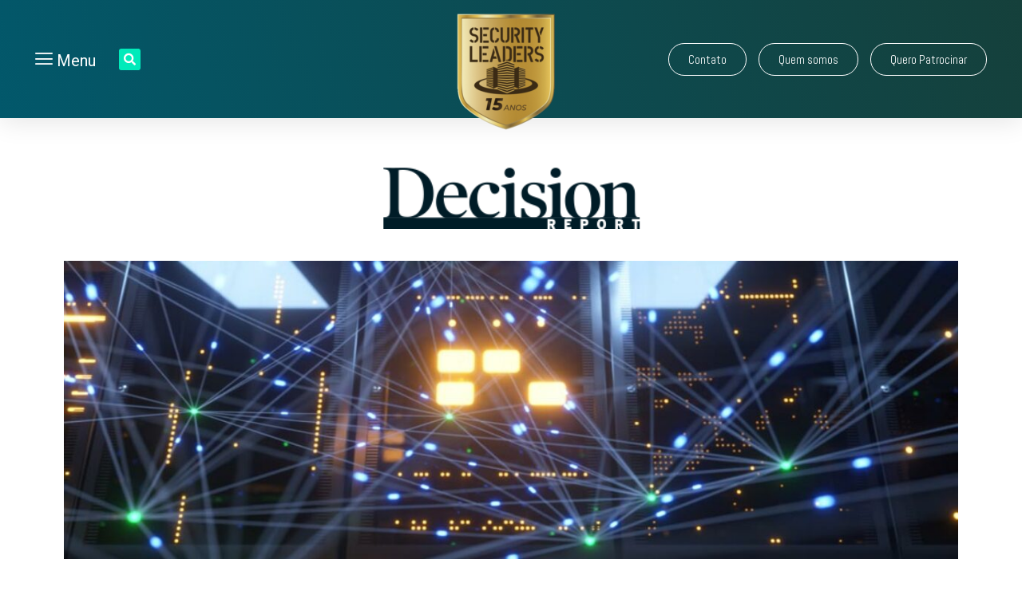

--- FILE ---
content_type: text/html; charset=UTF-8
request_url: https://decisionreport.com.br/data-center-alinhado-ao-modelo-esg-grande-desafio-para-o-setor-em-2022/
body_size: 26333
content:
<!doctype html>
<html lang="pt-BR">
<head>
	<!-- Google tag (gtag.js) -->
<script async src="https://www.googletagmanager.com/gtag/js?id=UA-7231739-1"></script>
<script>
  window.dataLayer = window.dataLayer || [];
  function gtag(){dataLayer.push(arguments);}
  gtag('js', new Date());

  gtag('config', 'UA-7231739-1');
</script>

<!-- Google tag (gtag.js) -->
<script async src="https://www.googletagmanager.com/gtag/js?id=G-3F8K34SQ2P"></script>
<script>
  window.dataLayer = window.dataLayer || [];
  function gtag(){dataLayer.push(arguments);}
  gtag('js', new Date());

  gtag('config', 'G-3F8K34SQ2P');
</script>

	
	<meta charset="UTF-8">
	<meta name="viewport" content="width=device-width, initial-scale=1">
	<link rel="profile" href="https://gmpg.org/xfn/11">
	<meta name='robots' content='index, follow, max-image-preview:large, max-snippet:-1, max-video-preview:-1' />

	<!-- This site is optimized with the Yoast SEO plugin v20.10 - https://yoast.com/wordpress/plugins/seo/ -->
	<title>Data center alinhado ao modelo ESG: grande desafio para o setor em 2022 - Decision Report</title><link rel="preload" as="style" href="https://fonts.googleapis.com/css?family=Roboto%3A100%2C100italic%2C200%2C200italic%2C300%2C300italic%2C400%2C400italic%2C500%2C500italic%2C600%2C600italic%2C700%2C700italic%2C800%2C800italic%2C900%2C900italic%7CRoboto%20Slab%3A100%2C100italic%2C200%2C200italic%2C300%2C300italic%2C400%2C400italic%2C500%2C500italic%2C600%2C600italic%2C700%2C700italic%2C800%2C800italic%2C900%2C900italic%7CMontserrat%3A100%2C100italic%2C200%2C200italic%2C300%2C300italic%2C400%2C400italic%2C500%2C500italic%2C600%2C600italic%2C700%2C700italic%2C800%2C800italic%2C900%2C900italic%7CAbel%3A100%2C100italic%2C200%2C200italic%2C300%2C300italic%2C400%2C400italic%2C500%2C500italic%2C600%2C600italic%2C700%2C700italic%2C800%2C800italic%2C900%2C900italic%7CAldrich%3A100%2C100italic%2C200%2C200italic%2C300%2C300italic%2C400%2C400italic%2C500%2C500italic%2C600%2C600italic%2C700%2C700italic%2C800%2C800italic%2C900%2C900italic&#038;display=swap" /><link rel="stylesheet" href="https://fonts.googleapis.com/css?family=Roboto%3A100%2C100italic%2C200%2C200italic%2C300%2C300italic%2C400%2C400italic%2C500%2C500italic%2C600%2C600italic%2C700%2C700italic%2C800%2C800italic%2C900%2C900italic%7CRoboto%20Slab%3A100%2C100italic%2C200%2C200italic%2C300%2C300italic%2C400%2C400italic%2C500%2C500italic%2C600%2C600italic%2C700%2C700italic%2C800%2C800italic%2C900%2C900italic%7CMontserrat%3A100%2C100italic%2C200%2C200italic%2C300%2C300italic%2C400%2C400italic%2C500%2C500italic%2C600%2C600italic%2C700%2C700italic%2C800%2C800italic%2C900%2C900italic%7CAbel%3A100%2C100italic%2C200%2C200italic%2C300%2C300italic%2C400%2C400italic%2C500%2C500italic%2C600%2C600italic%2C700%2C700italic%2C800%2C800italic%2C900%2C900italic%7CAldrich%3A100%2C100italic%2C200%2C200italic%2C300%2C300italic%2C400%2C400italic%2C500%2C500italic%2C600%2C600italic%2C700%2C700italic%2C800%2C800italic%2C900%2C900italic&#038;display=swap" media="print" onload="this.media='all'" /><noscript><link rel="stylesheet" href="https://fonts.googleapis.com/css?family=Roboto%3A100%2C100italic%2C200%2C200italic%2C300%2C300italic%2C400%2C400italic%2C500%2C500italic%2C600%2C600italic%2C700%2C700italic%2C800%2C800italic%2C900%2C900italic%7CRoboto%20Slab%3A100%2C100italic%2C200%2C200italic%2C300%2C300italic%2C400%2C400italic%2C500%2C500italic%2C600%2C600italic%2C700%2C700italic%2C800%2C800italic%2C900%2C900italic%7CMontserrat%3A100%2C100italic%2C200%2C200italic%2C300%2C300italic%2C400%2C400italic%2C500%2C500italic%2C600%2C600italic%2C700%2C700italic%2C800%2C800italic%2C900%2C900italic%7CAbel%3A100%2C100italic%2C200%2C200italic%2C300%2C300italic%2C400%2C400italic%2C500%2C500italic%2C600%2C600italic%2C700%2C700italic%2C800%2C800italic%2C900%2C900italic%7CAldrich%3A100%2C100italic%2C200%2C200italic%2C300%2C300italic%2C400%2C400italic%2C500%2C500italic%2C600%2C600italic%2C700%2C700italic%2C800%2C800italic%2C900%2C900italic&#038;display=swap" /></noscript>
	<link rel="canonical" href="https://decisionreport.com.br/data-center-alinhado-ao-modelo-esg-grande-desafio-para-o-setor-em-2022/" />
	<meta property="og:locale" content="pt_BR" />
	<meta property="og:type" content="article" />
	<meta property="og:title" content="Data center alinhado ao modelo ESG: grande desafio para o setor em 2022 - Decision Report" />
	<meta property="og:description" content="Para estar em conformidade com o ESG, o data center precisa passar por transformações culturais e técnicas, tornando-se mais transparente para o mercado Por Robson Pacheco A disrupção vivida nos últimos dois anos deixou clara a profunda interdependência entre as pessoas. Essa verdade está acelerando a disseminação, dentro do segmento brasileiro de data centers, dos [&hellip;]" />
	<meta property="og:url" content="https://decisionreport.com.br/data-center-alinhado-ao-modelo-esg-grande-desafio-para-o-setor-em-2022/" />
	<meta property="og:site_name" content="Decision Report" />
	<meta property="article:published_time" content="2022-04-05T15:27:00+00:00" />
	<meta property="article:modified_time" content="2022-04-05T15:27:25+00:00" />
	<meta property="og:image" content="https://decisionreport.com.br/wp-content/uploads/2021/01/digital-information-travels-through-fiber-optic-cables-through-the-network-and-data-servers-behind-glass-panels-in-the-server-room-of-the-data-center.jpg" />
	<meta property="og:image:width" content="1011" />
	<meta property="og:image:height" content="555" />
	<meta property="og:image:type" content="image/jpeg" />
	<meta name="author" content="Redação" />
	<meta name="twitter:card" content="summary_large_image" />
	<script type="application/ld+json" class="yoast-schema-graph">{"@context":"https://schema.org","@graph":[{"@type":"WebPage","@id":"https://decisionreport.com.br/data-center-alinhado-ao-modelo-esg-grande-desafio-para-o-setor-em-2022/","url":"https://decisionreport.com.br/data-center-alinhado-ao-modelo-esg-grande-desafio-para-o-setor-em-2022/","name":"Data center alinhado ao modelo ESG: grande desafio para o setor em 2022 - Decision Report","isPartOf":{"@id":"https://decisionreport.com.br/#website"},"primaryImageOfPage":{"@id":"https://decisionreport.com.br/data-center-alinhado-ao-modelo-esg-grande-desafio-para-o-setor-em-2022/#primaryimage"},"image":{"@id":"https://decisionreport.com.br/data-center-alinhado-ao-modelo-esg-grande-desafio-para-o-setor-em-2022/#primaryimage"},"thumbnailUrl":"https://decisionreport.com.br/wp-content/uploads/2021/01/digital-information-travels-through-fiber-optic-cables-through-the-network-and-data-servers-behind-glass-panels-in-the-server-room-of-the-data-center.jpg","datePublished":"2022-04-05T15:27:00+00:00","dateModified":"2022-04-05T15:27:25+00:00","author":{"@id":"https://decisionreport.com.br/#/schema/person/b1faa6a4d71b901e31332a460bf2f19b"},"breadcrumb":{"@id":"https://decisionreport.com.br/data-center-alinhado-ao-modelo-esg-grande-desafio-para-o-setor-em-2022/#breadcrumb"},"inLanguage":"pt-BR","potentialAction":[{"@type":"ReadAction","target":["https://decisionreport.com.br/data-center-alinhado-ao-modelo-esg-grande-desafio-para-o-setor-em-2022/"]}]},{"@type":"ImageObject","inLanguage":"pt-BR","@id":"https://decisionreport.com.br/data-center-alinhado-ao-modelo-esg-grande-desafio-para-o-setor-em-2022/#primaryimage","url":"https://decisionreport.com.br/wp-content/uploads/2021/01/digital-information-travels-through-fiber-optic-cables-through-the-network-and-data-servers-behind-glass-panels-in-the-server-room-of-the-data-center.jpg","contentUrl":"https://decisionreport.com.br/wp-content/uploads/2021/01/digital-information-travels-through-fiber-optic-cables-through-the-network-and-data-servers-behind-glass-panels-in-the-server-room-of-the-data-center.jpg","width":1011,"height":555},{"@type":"BreadcrumbList","@id":"https://decisionreport.com.br/data-center-alinhado-ao-modelo-esg-grande-desafio-para-o-setor-em-2022/#breadcrumb","itemListElement":[{"@type":"ListItem","position":1,"name":"Início","item":"https://decisionreport.com.br/"},{"@type":"ListItem","position":2,"name":"Blog","item":"https://decisionreport.com.br/blog/"},{"@type":"ListItem","position":3,"name":"Data center alinhado ao modelo ESG: grande desafio para o setor em 2022"}]},{"@type":"WebSite","@id":"https://decisionreport.com.br/#website","url":"https://decisionreport.com.br/","name":"Decision Report","description":"TIC aplicada à Negócios","potentialAction":[{"@type":"SearchAction","target":{"@type":"EntryPoint","urlTemplate":"https://decisionreport.com.br/?s={search_term_string}"},"query-input":"required name=search_term_string"}],"inLanguage":"pt-BR"},{"@type":"Person","@id":"https://decisionreport.com.br/#/schema/person/b1faa6a4d71b901e31332a460bf2f19b","name":"Redação","image":{"@type":"ImageObject","inLanguage":"pt-BR","@id":"https://decisionreport.com.br/#/schema/person/image/","url":"https://secure.gravatar.com/avatar/5c92da4e49732cdaa6138d91a16c79ee?s=96&d=mm&r=g","contentUrl":"https://secure.gravatar.com/avatar/5c92da4e49732cdaa6138d91a16c79ee?s=96&d=mm&r=g","caption":"Redação"}}]}</script>
	<!-- / Yoast SEO plugin. -->


<link href='https://fonts.gstatic.com' crossorigin rel='preconnect' />
<link rel="alternate" type="application/rss+xml" title="Feed para Decision Report &raquo;" href="https://decisionreport.com.br/feed/" />
<link rel="alternate" type="application/rss+xml" title="Feed de comentários para Decision Report &raquo;" href="https://decisionreport.com.br/comments/feed/" />
<link rel="alternate" type="application/rss+xml" title="Feed de comentários para Decision Report &raquo; Data center alinhado ao modelo ESG: grande desafio para o setor em 2022" href="https://decisionreport.com.br/data-center-alinhado-ao-modelo-esg-grande-desafio-para-o-setor-em-2022/feed/" />
<script>
window._wpemojiSettings = {"baseUrl":"https:\/\/s.w.org\/images\/core\/emoji\/14.0.0\/72x72\/","ext":".png","svgUrl":"https:\/\/s.w.org\/images\/core\/emoji\/14.0.0\/svg\/","svgExt":".svg","source":{"concatemoji":"https:\/\/decisionreport.com.br\/wp-includes\/js\/wp-emoji-release.min.js?ver=8e46d08663ae7c89ac952b5b1289b88f"}};
/*! This file is auto-generated */
!function(e,a,t){var n,r,o,i=a.createElement("canvas"),p=i.getContext&&i.getContext("2d");function s(e,t){var a=String.fromCharCode,e=(p.clearRect(0,0,i.width,i.height),p.fillText(a.apply(this,e),0,0),i.toDataURL());return p.clearRect(0,0,i.width,i.height),p.fillText(a.apply(this,t),0,0),e===i.toDataURL()}function c(e){var t=a.createElement("script");t.src=e,t.defer=t.type="text/javascript",a.getElementsByTagName("head")[0].appendChild(t)}for(o=Array("flag","emoji"),t.supports={everything:!0,everythingExceptFlag:!0},r=0;r<o.length;r++)t.supports[o[r]]=function(e){if(p&&p.fillText)switch(p.textBaseline="top",p.font="600 32px Arial",e){case"flag":return s([127987,65039,8205,9895,65039],[127987,65039,8203,9895,65039])?!1:!s([55356,56826,55356,56819],[55356,56826,8203,55356,56819])&&!s([55356,57332,56128,56423,56128,56418,56128,56421,56128,56430,56128,56423,56128,56447],[55356,57332,8203,56128,56423,8203,56128,56418,8203,56128,56421,8203,56128,56430,8203,56128,56423,8203,56128,56447]);case"emoji":return!s([129777,127995,8205,129778,127999],[129777,127995,8203,129778,127999])}return!1}(o[r]),t.supports.everything=t.supports.everything&&t.supports[o[r]],"flag"!==o[r]&&(t.supports.everythingExceptFlag=t.supports.everythingExceptFlag&&t.supports[o[r]]);t.supports.everythingExceptFlag=t.supports.everythingExceptFlag&&!t.supports.flag,t.DOMReady=!1,t.readyCallback=function(){t.DOMReady=!0},t.supports.everything||(n=function(){t.readyCallback()},a.addEventListener?(a.addEventListener("DOMContentLoaded",n,!1),e.addEventListener("load",n,!1)):(e.attachEvent("onload",n),a.attachEvent("onreadystatechange",function(){"complete"===a.readyState&&t.readyCallback()})),(e=t.source||{}).concatemoji?c(e.concatemoji):e.wpemoji&&e.twemoji&&(c(e.twemoji),c(e.wpemoji)))}(window,document,window._wpemojiSettings);
</script>
<style>
img.wp-smiley,
img.emoji {
	display: inline !important;
	border: none !important;
	box-shadow: none !important;
	height: 1em !important;
	width: 1em !important;
	margin: 0 0.07em !important;
	vertical-align: -0.1em !important;
	background: none !important;
	padding: 0 !important;
}
</style>
	<link rel='stylesheet' id='wp-block-library-css' href='https://decisionreport.com.br/wp-includes/css/dist/block-library/style.min.css?ver=8e46d08663ae7c89ac952b5b1289b88f' media='all' />
<link data-minify="1" rel='stylesheet' id='jet-engine-frontend-css' href='https://decisionreport.com.br/wp-content/cache/min/1/wp-content/plugins/jet-engine/assets/css/frontend.css?ver=1755298918' media='all' />
<link rel='stylesheet' id='classic-theme-styles-css' href='https://decisionreport.com.br/wp-includes/css/classic-themes.min.css?ver=1' media='all' />
<style id='global-styles-inline-css'>
body{--wp--preset--color--black: #000000;--wp--preset--color--cyan-bluish-gray: #abb8c3;--wp--preset--color--white: #ffffff;--wp--preset--color--pale-pink: #f78da7;--wp--preset--color--vivid-red: #cf2e2e;--wp--preset--color--luminous-vivid-orange: #ff6900;--wp--preset--color--luminous-vivid-amber: #fcb900;--wp--preset--color--light-green-cyan: #7bdcb5;--wp--preset--color--vivid-green-cyan: #00d084;--wp--preset--color--pale-cyan-blue: #8ed1fc;--wp--preset--color--vivid-cyan-blue: #0693e3;--wp--preset--color--vivid-purple: #9b51e0;--wp--preset--gradient--vivid-cyan-blue-to-vivid-purple: linear-gradient(135deg,rgba(6,147,227,1) 0%,rgb(155,81,224) 100%);--wp--preset--gradient--light-green-cyan-to-vivid-green-cyan: linear-gradient(135deg,rgb(122,220,180) 0%,rgb(0,208,130) 100%);--wp--preset--gradient--luminous-vivid-amber-to-luminous-vivid-orange: linear-gradient(135deg,rgba(252,185,0,1) 0%,rgba(255,105,0,1) 100%);--wp--preset--gradient--luminous-vivid-orange-to-vivid-red: linear-gradient(135deg,rgba(255,105,0,1) 0%,rgb(207,46,46) 100%);--wp--preset--gradient--very-light-gray-to-cyan-bluish-gray: linear-gradient(135deg,rgb(238,238,238) 0%,rgb(169,184,195) 100%);--wp--preset--gradient--cool-to-warm-spectrum: linear-gradient(135deg,rgb(74,234,220) 0%,rgb(151,120,209) 20%,rgb(207,42,186) 40%,rgb(238,44,130) 60%,rgb(251,105,98) 80%,rgb(254,248,76) 100%);--wp--preset--gradient--blush-light-purple: linear-gradient(135deg,rgb(255,206,236) 0%,rgb(152,150,240) 100%);--wp--preset--gradient--blush-bordeaux: linear-gradient(135deg,rgb(254,205,165) 0%,rgb(254,45,45) 50%,rgb(107,0,62) 100%);--wp--preset--gradient--luminous-dusk: linear-gradient(135deg,rgb(255,203,112) 0%,rgb(199,81,192) 50%,rgb(65,88,208) 100%);--wp--preset--gradient--pale-ocean: linear-gradient(135deg,rgb(255,245,203) 0%,rgb(182,227,212) 50%,rgb(51,167,181) 100%);--wp--preset--gradient--electric-grass: linear-gradient(135deg,rgb(202,248,128) 0%,rgb(113,206,126) 100%);--wp--preset--gradient--midnight: linear-gradient(135deg,rgb(2,3,129) 0%,rgb(40,116,252) 100%);--wp--preset--duotone--dark-grayscale: url('#wp-duotone-dark-grayscale');--wp--preset--duotone--grayscale: url('#wp-duotone-grayscale');--wp--preset--duotone--purple-yellow: url('#wp-duotone-purple-yellow');--wp--preset--duotone--blue-red: url('#wp-duotone-blue-red');--wp--preset--duotone--midnight: url('#wp-duotone-midnight');--wp--preset--duotone--magenta-yellow: url('#wp-duotone-magenta-yellow');--wp--preset--duotone--purple-green: url('#wp-duotone-purple-green');--wp--preset--duotone--blue-orange: url('#wp-duotone-blue-orange');--wp--preset--font-size--small: 13px;--wp--preset--font-size--medium: 20px;--wp--preset--font-size--large: 36px;--wp--preset--font-size--x-large: 42px;--wp--preset--spacing--20: 0.44rem;--wp--preset--spacing--30: 0.67rem;--wp--preset--spacing--40: 1rem;--wp--preset--spacing--50: 1.5rem;--wp--preset--spacing--60: 2.25rem;--wp--preset--spacing--70: 3.38rem;--wp--preset--spacing--80: 5.06rem;}:where(.is-layout-flex){gap: 0.5em;}body .is-layout-flow > .alignleft{float: left;margin-inline-start: 0;margin-inline-end: 2em;}body .is-layout-flow > .alignright{float: right;margin-inline-start: 2em;margin-inline-end: 0;}body .is-layout-flow > .aligncenter{margin-left: auto !important;margin-right: auto !important;}body .is-layout-constrained > .alignleft{float: left;margin-inline-start: 0;margin-inline-end: 2em;}body .is-layout-constrained > .alignright{float: right;margin-inline-start: 2em;margin-inline-end: 0;}body .is-layout-constrained > .aligncenter{margin-left: auto !important;margin-right: auto !important;}body .is-layout-constrained > :where(:not(.alignleft):not(.alignright):not(.alignfull)){max-width: var(--wp--style--global--content-size);margin-left: auto !important;margin-right: auto !important;}body .is-layout-constrained > .alignwide{max-width: var(--wp--style--global--wide-size);}body .is-layout-flex{display: flex;}body .is-layout-flex{flex-wrap: wrap;align-items: center;}body .is-layout-flex > *{margin: 0;}:where(.wp-block-columns.is-layout-flex){gap: 2em;}.has-black-color{color: var(--wp--preset--color--black) !important;}.has-cyan-bluish-gray-color{color: var(--wp--preset--color--cyan-bluish-gray) !important;}.has-white-color{color: var(--wp--preset--color--white) !important;}.has-pale-pink-color{color: var(--wp--preset--color--pale-pink) !important;}.has-vivid-red-color{color: var(--wp--preset--color--vivid-red) !important;}.has-luminous-vivid-orange-color{color: var(--wp--preset--color--luminous-vivid-orange) !important;}.has-luminous-vivid-amber-color{color: var(--wp--preset--color--luminous-vivid-amber) !important;}.has-light-green-cyan-color{color: var(--wp--preset--color--light-green-cyan) !important;}.has-vivid-green-cyan-color{color: var(--wp--preset--color--vivid-green-cyan) !important;}.has-pale-cyan-blue-color{color: var(--wp--preset--color--pale-cyan-blue) !important;}.has-vivid-cyan-blue-color{color: var(--wp--preset--color--vivid-cyan-blue) !important;}.has-vivid-purple-color{color: var(--wp--preset--color--vivid-purple) !important;}.has-black-background-color{background-color: var(--wp--preset--color--black) !important;}.has-cyan-bluish-gray-background-color{background-color: var(--wp--preset--color--cyan-bluish-gray) !important;}.has-white-background-color{background-color: var(--wp--preset--color--white) !important;}.has-pale-pink-background-color{background-color: var(--wp--preset--color--pale-pink) !important;}.has-vivid-red-background-color{background-color: var(--wp--preset--color--vivid-red) !important;}.has-luminous-vivid-orange-background-color{background-color: var(--wp--preset--color--luminous-vivid-orange) !important;}.has-luminous-vivid-amber-background-color{background-color: var(--wp--preset--color--luminous-vivid-amber) !important;}.has-light-green-cyan-background-color{background-color: var(--wp--preset--color--light-green-cyan) !important;}.has-vivid-green-cyan-background-color{background-color: var(--wp--preset--color--vivid-green-cyan) !important;}.has-pale-cyan-blue-background-color{background-color: var(--wp--preset--color--pale-cyan-blue) !important;}.has-vivid-cyan-blue-background-color{background-color: var(--wp--preset--color--vivid-cyan-blue) !important;}.has-vivid-purple-background-color{background-color: var(--wp--preset--color--vivid-purple) !important;}.has-black-border-color{border-color: var(--wp--preset--color--black) !important;}.has-cyan-bluish-gray-border-color{border-color: var(--wp--preset--color--cyan-bluish-gray) !important;}.has-white-border-color{border-color: var(--wp--preset--color--white) !important;}.has-pale-pink-border-color{border-color: var(--wp--preset--color--pale-pink) !important;}.has-vivid-red-border-color{border-color: var(--wp--preset--color--vivid-red) !important;}.has-luminous-vivid-orange-border-color{border-color: var(--wp--preset--color--luminous-vivid-orange) !important;}.has-luminous-vivid-amber-border-color{border-color: var(--wp--preset--color--luminous-vivid-amber) !important;}.has-light-green-cyan-border-color{border-color: var(--wp--preset--color--light-green-cyan) !important;}.has-vivid-green-cyan-border-color{border-color: var(--wp--preset--color--vivid-green-cyan) !important;}.has-pale-cyan-blue-border-color{border-color: var(--wp--preset--color--pale-cyan-blue) !important;}.has-vivid-cyan-blue-border-color{border-color: var(--wp--preset--color--vivid-cyan-blue) !important;}.has-vivid-purple-border-color{border-color: var(--wp--preset--color--vivid-purple) !important;}.has-vivid-cyan-blue-to-vivid-purple-gradient-background{background: var(--wp--preset--gradient--vivid-cyan-blue-to-vivid-purple) !important;}.has-light-green-cyan-to-vivid-green-cyan-gradient-background{background: var(--wp--preset--gradient--light-green-cyan-to-vivid-green-cyan) !important;}.has-luminous-vivid-amber-to-luminous-vivid-orange-gradient-background{background: var(--wp--preset--gradient--luminous-vivid-amber-to-luminous-vivid-orange) !important;}.has-luminous-vivid-orange-to-vivid-red-gradient-background{background: var(--wp--preset--gradient--luminous-vivid-orange-to-vivid-red) !important;}.has-very-light-gray-to-cyan-bluish-gray-gradient-background{background: var(--wp--preset--gradient--very-light-gray-to-cyan-bluish-gray) !important;}.has-cool-to-warm-spectrum-gradient-background{background: var(--wp--preset--gradient--cool-to-warm-spectrum) !important;}.has-blush-light-purple-gradient-background{background: var(--wp--preset--gradient--blush-light-purple) !important;}.has-blush-bordeaux-gradient-background{background: var(--wp--preset--gradient--blush-bordeaux) !important;}.has-luminous-dusk-gradient-background{background: var(--wp--preset--gradient--luminous-dusk) !important;}.has-pale-ocean-gradient-background{background: var(--wp--preset--gradient--pale-ocean) !important;}.has-electric-grass-gradient-background{background: var(--wp--preset--gradient--electric-grass) !important;}.has-midnight-gradient-background{background: var(--wp--preset--gradient--midnight) !important;}.has-small-font-size{font-size: var(--wp--preset--font-size--small) !important;}.has-medium-font-size{font-size: var(--wp--preset--font-size--medium) !important;}.has-large-font-size{font-size: var(--wp--preset--font-size--large) !important;}.has-x-large-font-size{font-size: var(--wp--preset--font-size--x-large) !important;}
.wp-block-navigation a:where(:not(.wp-element-button)){color: inherit;}
:where(.wp-block-columns.is-layout-flex){gap: 2em;}
.wp-block-pullquote{font-size: 1.5em;line-height: 1.6;}
</style>
<link data-minify="1" rel='stylesheet' id='wp-pagenavi-css' href='https://decisionreport.com.br/wp-content/cache/min/1/wp-content/plugins/wp-pagenavi/pagenavi-css.css?ver=1755298918' media='all' />
<link rel='stylesheet' id='hello-elementor-css' href='https://decisionreport.com.br/wp-content/themes/hello-elementor/style.min.css?ver=2.7.1' media='all' />
<link rel='stylesheet' id='hello-elementor-theme-style-css' href='https://decisionreport.com.br/wp-content/themes/hello-elementor/theme.min.css?ver=2.7.1' media='all' />
<link rel='stylesheet' id='elementor-frontend-css' href='https://decisionreport.com.br/wp-content/plugins/elementor/assets/css/frontend-lite.min.css?ver=3.5.6' media='all' />
<link rel='stylesheet' id='elementor-post-14711-css' href='https://decisionreport.com.br/wp-content/uploads/elementor/css/post-14711.css?ver=1688758531' media='all' />
<link data-minify="1" rel='stylesheet' id='jet-elements-css' href='https://decisionreport.com.br/wp-content/cache/min/1/wp-content/plugins/jet-elements/assets/css/jet-elements.css?ver=1755298918' media='all' />
<link data-minify="1" rel='stylesheet' id='jet-elements-skin-css' href='https://decisionreport.com.br/wp-content/cache/min/1/wp-content/plugins/jet-elements/assets/css/jet-elements-skin.css?ver=1755298918' media='all' />
<link data-minify="1" rel='stylesheet' id='elementor-icons-css' href='https://decisionreport.com.br/wp-content/cache/min/1/wp-content/plugins/elementor/assets/lib/eicons/css/elementor-icons.min.css?ver=1755298918' media='all' />
<link rel='stylesheet' id='elementor-pro-css' href='https://decisionreport.com.br/wp-content/plugins/elementor-pro/assets/css/frontend-lite.min.css?ver=3.6.4' media='all' />
<link data-minify="1" rel='stylesheet' id='jet-blog-css' href='https://decisionreport.com.br/wp-content/cache/min/1/wp-content/plugins/jet-blog/assets/css/jet-blog.css?ver=1755298918' media='all' />
<link rel='stylesheet' id='elementor-global-css' href='https://decisionreport.com.br/wp-content/uploads/elementor/css/global.css?ver=1688758566' media='all' />
<link rel='stylesheet' id='elementor-post-15018-css' href='https://decisionreport.com.br/wp-content/uploads/elementor/css/post-15018.css?ver=1712258340' media='all' />
<link rel='stylesheet' id='elementor-post-15265-css' href='https://decisionreport.com.br/wp-content/uploads/elementor/css/post-15265.css?ver=1755719871' media='all' />
<link rel='stylesheet' id='elementor-post-15144-css' href='https://decisionreport.com.br/wp-content/uploads/elementor/css/post-15144.css?ver=1764004871' media='all' />
<link data-minify="1" rel='stylesheet' id='elementor-icons-ekiticons-css' href='https://decisionreport.com.br/wp-content/cache/min/1/wp-content/plugins/elementskit-lite/modules/elementskit-icon-pack/assets/css/ekiticons.css?ver=1755298919' media='all' />
<link data-minify="1" rel='stylesheet' id='elementskit-parallax-style-css' href='https://decisionreport.com.br/wp-content/cache/min/1/wp-content/plugins/elementskit/modules/parallax/assets/css/style.css?ver=1755298919' media='all' />
<link data-minify="1" rel='stylesheet' id='ekit-widget-styles-css' href='https://decisionreport.com.br/wp-content/cache/min/1/wp-content/plugins/elementskit-lite/widgets/init/assets/css/widget-styles.css?ver=1755298919' media='all' />
<link data-minify="1" rel='stylesheet' id='ekit-widget-styles-pro-css' href='https://decisionreport.com.br/wp-content/cache/min/1/wp-content/plugins/elementskit/widgets/init/assets/css/widget-styles-pro.css?ver=1755298919' media='all' />
<link data-minify="1" rel='stylesheet' id='ekit-responsive-css' href='https://decisionreport.com.br/wp-content/cache/min/1/wp-content/plugins/elementskit-lite/widgets/init/assets/css/responsive.css?ver=1755298919' media='all' />
<link data-minify="1" rel='stylesheet' id='ekit-particles-css' href='https://decisionreport.com.br/wp-content/cache/min/1/wp-content/plugins/elementskit/modules/particles/assets/css/particles.css?ver=1755298919' media='all' />

<link rel='stylesheet' id='elementor-icons-shared-0-css' href='https://decisionreport.com.br/wp-content/plugins/elementor/assets/lib/font-awesome/css/fontawesome.min.css?ver=5.15.3' media='all' />
<link data-minify="1" rel='stylesheet' id='elementor-icons-fa-solid-css' href='https://decisionreport.com.br/wp-content/cache/min/1/wp-content/plugins/elementor/assets/lib/font-awesome/css/solid.min.css?ver=1755298919' media='all' />
<link data-minify="1" rel='stylesheet' id='elementor-icons-fa-brands-css' href='https://decisionreport.com.br/wp-content/cache/min/1/wp-content/plugins/elementor/assets/lib/font-awesome/css/brands.min.css?ver=1755298919' media='all' />
<link data-minify="1" rel='stylesheet' id='elementor-icons-fa-regular-css' href='https://decisionreport.com.br/wp-content/cache/min/1/wp-content/plugins/elementor/assets/lib/font-awesome/css/regular.min.css?ver=1755298926' media='all' />
<script src='https://decisionreport.com.br/wp-includes/js/jquery/jquery.min.js?ver=3.6.1' id='jquery-core-js'></script>
<script src='https://decisionreport.com.br/wp-includes/js/jquery/jquery-migrate.min.js?ver=3.3.2' id='jquery-migrate-js'></script>
<script src='https://decisionreport.com.br/wp-content/plugins/elementskit/modules/parallax/assets/js/jarallax.js?ver=3.2.1' id='jarallax-js'></script>
<link rel="https://api.w.org/" href="https://decisionreport.com.br/wp-json/" /><link rel="alternate" type="application/json" href="https://decisionreport.com.br/wp-json/wp/v2/posts/12625" /><link rel="alternate" type="application/json+oembed" href="https://decisionreport.com.br/wp-json/oembed/1.0/embed?url=https%3A%2F%2Fdecisionreport.com.br%2Fdata-center-alinhado-ao-modelo-esg-grande-desafio-para-o-setor-em-2022%2F" />
<link rel="alternate" type="text/xml+oembed" href="https://decisionreport.com.br/wp-json/oembed/1.0/embed?url=https%3A%2F%2Fdecisionreport.com.br%2Fdata-center-alinhado-ao-modelo-esg-grande-desafio-para-o-setor-em-2022%2F&#038;format=xml" />
<!-- Google Tag Manager -->
<script>(function(w,d,s,l,i){w[l]=w[l]||[];w[l].push({'gtm.start':
new Date().getTime(),event:'gtm.js'});var f=d.getElementsByTagName(s)[0],
j=d.createElement(s),dl=l!='dataLayer'?'&l='+l:'';j.async=true;j.src=
'https://www.googletagmanager.com/gtm.js?id='+i+dl;f.parentNode.insertBefore(j,f);
})(window,document,'script','dataLayer','GTM-MKR7W4P3');</script>
<!-- End Google Tag Manager -->

			<script type="text/javascript">
				var elementskit_module_parallax_url = "https://decisionreport.com.br/wp-content/plugins/elementskit/modules/parallax/"
			</script>
		        <script>

      window.OneSignal = window.OneSignal || [];

      OneSignal.push( function() {
        OneSignal.SERVICE_WORKER_UPDATER_PATH = "OneSignalSDKUpdaterWorker.js.php";
                      OneSignal.SERVICE_WORKER_PATH = "OneSignalSDKWorker.js.php";
                      OneSignal.SERVICE_WORKER_PARAM = { scope: "/" };
        OneSignal.setDefaultNotificationUrl("https://decisionreport.com.br");
        var oneSignal_options = {};
        window._oneSignalInitOptions = oneSignal_options;

        oneSignal_options['wordpress'] = true;
oneSignal_options['appId'] = '1a4844b6-fd06-440e-8ca2-fa6f996b1f09';
oneSignal_options['allowLocalhostAsSecureOrigin'] = true;
oneSignal_options['welcomeNotification'] = { };
oneSignal_options['welcomeNotification']['title'] = "Decision Report";
oneSignal_options['welcomeNotification']['message'] = "Obrigado por se cadastrar!";
oneSignal_options['welcomeNotification']['url'] = "https://www.decisionreport.com.br";
oneSignal_options['subdomainName'] = "DecisionReport";
oneSignal_options['safari_web_id'] = "web.onesignal.auto.1afb9025-a2b0-4a54-8c00-23b218b2b39b";
oneSignal_options['persistNotification'] = false;
oneSignal_options['promptOptions'] = { };
oneSignal_options['promptOptions']['actionMessage'] = "Olá! Gostaria de receber notificações quando houver conteúdo novo?";
oneSignal_options['promptOptions']['exampleNotificationTitleDesktop'] = "O futuro do relacionamento está na omnicanalidade";
oneSignal_options['promptOptions']['exampleNotificationMessageDesktop'] = "Com pessoas cada vez mais conectadas, é fundamental que as corporações pensem em desenvolver todos os canais para que o usuário escolha qual deles prefere utilizar no momento da interação";
oneSignal_options['promptOptions']['exampleNotificationTitleMobile'] = "O futuro do relacionamento está na omnicanalidade";
oneSignal_options['promptOptions']['exampleNotificationMessageMobile'] = "Com pessoas cada vez mais conectadas, é fundamental que as corporações pensem em desenvolver todos os canais para que o usuário escolha qual deles prefere utilizar no momento da interação";
oneSignal_options['promptOptions']['exampleNotificationCaption'] = "Você pode descadastrar há qualquer momento, mas sentiremos sua falta... =/";
oneSignal_options['promptOptions']['acceptButtonText'] = "Com certeza!";
oneSignal_options['promptOptions']['cancelButtonText'] = "Não, obrigado.";
oneSignal_options['promptOptions']['siteName'] = "https://www.decisionreport.com.br";
oneSignal_options['promptOptions']['autoAcceptTitle'] = "Permitir";
oneSignal_options['notifyButton'] = { };
oneSignal_options['notifyButton']['enable'] = true;
oneSignal_options['notifyButton']['position'] = 'bottom-right';
oneSignal_options['notifyButton']['theme'] = 'default';
oneSignal_options['notifyButton']['size'] = 'medium';
oneSignal_options['notifyButton']['displayPredicate'] = function() {
              return OneSignal.isPushNotificationsEnabled()
                      .then(function(isPushEnabled) {
                          return !isPushEnabled;
                      });
            };
oneSignal_options['notifyButton']['showCredit'] = false;
oneSignal_options['notifyButton']['text'] = {};
oneSignal_options['notifyButton']['text']['tip.state.unsubscribed'] = 'Cadastre-se para receber notificações!';
oneSignal_options['notifyButton']['text']['tip.state.subscribed'] = 'Você já está cadastrado!';
oneSignal_options['notifyButton']['text']['tip.state.blocked'] = 'Você nos bloqueou? =/';
oneSignal_options['notifyButton']['text']['message.action.subscribed'] = 'Muito obrigado por se cadastrar!';
oneSignal_options['notifyButton']['text']['message.action.resubscribed'] = 'Muito obrigado por se cadastrar novamente!';
oneSignal_options['notifyButton']['text']['message.action.unsubscribed'] = 'Você não receberá mais nossas notificações... :&#039;(';
oneSignal_options['notifyButton']['text']['dialog.main.title'] = 'Gerencie suas notificações';
oneSignal_options['notifyButton']['text']['dialog.main.button.subscribe'] = 'Cadastrar';
oneSignal_options['notifyButton']['text']['dialog.main.button.unsubscribe'] = 'Descadastrar';
oneSignal_options['notifyButton']['text']['dialog.blocked.title'] = 'Desbloquear notificações';
oneSignal_options['notifyButton']['text']['dialog.blocked.message'] = 'Veja como permitir as notificações:';
                OneSignal.init(window._oneSignalInitOptions);
                OneSignal.showSlidedownPrompt();      });

      function documentInitOneSignal() {
        var oneSignal_elements = document.getElementsByClassName("OneSignal-prompt");

        var oneSignalLinkClickHandler = function(event) { OneSignal.push(['registerForPushNotifications']); event.preventDefault(); };        for(var i = 0; i < oneSignal_elements.length; i++)
          oneSignal_elements[i].addEventListener('click', oneSignalLinkClickHandler, false);
      }

      if (document.readyState === 'complete') {
           documentInitOneSignal();
      }
      else {
           window.addEventListener("load", function(event){
               documentInitOneSignal();
          });
      }
    </script>
<noscript><style>.lazyload[data-src]{display:none !important;}</style></noscript><style>.lazyload{background-image:none !important;}.lazyload:before{background-image:none !important;}</style><link rel="icon" href="https://decisionreport.com.br/wp-content/uploads/2023/06/icone1.png" sizes="32x32" />
<link rel="icon" href="https://decisionreport.com.br/wp-content/uploads/2023/06/icone1.png" sizes="192x192" />
<link rel="apple-touch-icon" href="https://decisionreport.com.br/wp-content/uploads/2023/06/icone1.png" />
<meta name="msapplication-TileImage" content="https://decisionreport.com.br/wp-content/uploads/2023/06/icone1.png" />
		<style id="wp-custom-css">
			#photo1 {
  -webkit-filter: grayscale(100%);
  filter: grayscale(100%);
  filter: black; /* IE */
  filter: brightness(75%)
}		</style>
		</head>
<body data-rsssl=1 class="post-template-default single single-post postid-12625 single-format-standard elementor-default elementor-kit-14711 elementor-page-15144">

<svg xmlns="http://www.w3.org/2000/svg" viewBox="0 0 0 0" width="0" height="0" focusable="false" role="none" style="visibility: hidden; position: absolute; left: -9999px; overflow: hidden;" ><defs><filter id="wp-duotone-dark-grayscale"><feColorMatrix color-interpolation-filters="sRGB" type="matrix" values=" .299 .587 .114 0 0 .299 .587 .114 0 0 .299 .587 .114 0 0 .299 .587 .114 0 0 " /><feComponentTransfer color-interpolation-filters="sRGB" ><feFuncR type="table" tableValues="0 0.49803921568627" /><feFuncG type="table" tableValues="0 0.49803921568627" /><feFuncB type="table" tableValues="0 0.49803921568627" /><feFuncA type="table" tableValues="1 1" /></feComponentTransfer><feComposite in2="SourceGraphic" operator="in" /></filter></defs></svg><svg xmlns="http://www.w3.org/2000/svg" viewBox="0 0 0 0" width="0" height="0" focusable="false" role="none" style="visibility: hidden; position: absolute; left: -9999px; overflow: hidden;" ><defs><filter id="wp-duotone-grayscale"><feColorMatrix color-interpolation-filters="sRGB" type="matrix" values=" .299 .587 .114 0 0 .299 .587 .114 0 0 .299 .587 .114 0 0 .299 .587 .114 0 0 " /><feComponentTransfer color-interpolation-filters="sRGB" ><feFuncR type="table" tableValues="0 1" /><feFuncG type="table" tableValues="0 1" /><feFuncB type="table" tableValues="0 1" /><feFuncA type="table" tableValues="1 1" /></feComponentTransfer><feComposite in2="SourceGraphic" operator="in" /></filter></defs></svg><svg xmlns="http://www.w3.org/2000/svg" viewBox="0 0 0 0" width="0" height="0" focusable="false" role="none" style="visibility: hidden; position: absolute; left: -9999px; overflow: hidden;" ><defs><filter id="wp-duotone-purple-yellow"><feColorMatrix color-interpolation-filters="sRGB" type="matrix" values=" .299 .587 .114 0 0 .299 .587 .114 0 0 .299 .587 .114 0 0 .299 .587 .114 0 0 " /><feComponentTransfer color-interpolation-filters="sRGB" ><feFuncR type="table" tableValues="0.54901960784314 0.98823529411765" /><feFuncG type="table" tableValues="0 1" /><feFuncB type="table" tableValues="0.71764705882353 0.25490196078431" /><feFuncA type="table" tableValues="1 1" /></feComponentTransfer><feComposite in2="SourceGraphic" operator="in" /></filter></defs></svg><svg xmlns="http://www.w3.org/2000/svg" viewBox="0 0 0 0" width="0" height="0" focusable="false" role="none" style="visibility: hidden; position: absolute; left: -9999px; overflow: hidden;" ><defs><filter id="wp-duotone-blue-red"><feColorMatrix color-interpolation-filters="sRGB" type="matrix" values=" .299 .587 .114 0 0 .299 .587 .114 0 0 .299 .587 .114 0 0 .299 .587 .114 0 0 " /><feComponentTransfer color-interpolation-filters="sRGB" ><feFuncR type="table" tableValues="0 1" /><feFuncG type="table" tableValues="0 0.27843137254902" /><feFuncB type="table" tableValues="0.5921568627451 0.27843137254902" /><feFuncA type="table" tableValues="1 1" /></feComponentTransfer><feComposite in2="SourceGraphic" operator="in" /></filter></defs></svg><svg xmlns="http://www.w3.org/2000/svg" viewBox="0 0 0 0" width="0" height="0" focusable="false" role="none" style="visibility: hidden; position: absolute; left: -9999px; overflow: hidden;" ><defs><filter id="wp-duotone-midnight"><feColorMatrix color-interpolation-filters="sRGB" type="matrix" values=" .299 .587 .114 0 0 .299 .587 .114 0 0 .299 .587 .114 0 0 .299 .587 .114 0 0 " /><feComponentTransfer color-interpolation-filters="sRGB" ><feFuncR type="table" tableValues="0 0" /><feFuncG type="table" tableValues="0 0.64705882352941" /><feFuncB type="table" tableValues="0 1" /><feFuncA type="table" tableValues="1 1" /></feComponentTransfer><feComposite in2="SourceGraphic" operator="in" /></filter></defs></svg><svg xmlns="http://www.w3.org/2000/svg" viewBox="0 0 0 0" width="0" height="0" focusable="false" role="none" style="visibility: hidden; position: absolute; left: -9999px; overflow: hidden;" ><defs><filter id="wp-duotone-magenta-yellow"><feColorMatrix color-interpolation-filters="sRGB" type="matrix" values=" .299 .587 .114 0 0 .299 .587 .114 0 0 .299 .587 .114 0 0 .299 .587 .114 0 0 " /><feComponentTransfer color-interpolation-filters="sRGB" ><feFuncR type="table" tableValues="0.78039215686275 1" /><feFuncG type="table" tableValues="0 0.94901960784314" /><feFuncB type="table" tableValues="0.35294117647059 0.47058823529412" /><feFuncA type="table" tableValues="1 1" /></feComponentTransfer><feComposite in2="SourceGraphic" operator="in" /></filter></defs></svg><svg xmlns="http://www.w3.org/2000/svg" viewBox="0 0 0 0" width="0" height="0" focusable="false" role="none" style="visibility: hidden; position: absolute; left: -9999px; overflow: hidden;" ><defs><filter id="wp-duotone-purple-green"><feColorMatrix color-interpolation-filters="sRGB" type="matrix" values=" .299 .587 .114 0 0 .299 .587 .114 0 0 .299 .587 .114 0 0 .299 .587 .114 0 0 " /><feComponentTransfer color-interpolation-filters="sRGB" ><feFuncR type="table" tableValues="0.65098039215686 0.40392156862745" /><feFuncG type="table" tableValues="0 1" /><feFuncB type="table" tableValues="0.44705882352941 0.4" /><feFuncA type="table" tableValues="1 1" /></feComponentTransfer><feComposite in2="SourceGraphic" operator="in" /></filter></defs></svg><svg xmlns="http://www.w3.org/2000/svg" viewBox="0 0 0 0" width="0" height="0" focusable="false" role="none" style="visibility: hidden; position: absolute; left: -9999px; overflow: hidden;" ><defs><filter id="wp-duotone-blue-orange"><feColorMatrix color-interpolation-filters="sRGB" type="matrix" values=" .299 .587 .114 0 0 .299 .587 .114 0 0 .299 .587 .114 0 0 .299 .587 .114 0 0 " /><feComponentTransfer color-interpolation-filters="sRGB" ><feFuncR type="table" tableValues="0.098039215686275 1" /><feFuncG type="table" tableValues="0 0.66274509803922" /><feFuncB type="table" tableValues="0.84705882352941 0.41960784313725" /><feFuncA type="table" tableValues="1 1" /></feComponentTransfer><feComposite in2="SourceGraphic" operator="in" /></filter></defs></svg><!-- Google Tag Manager (noscript) -->
<noscript><iframe src="https://www.googletagmanager.com/ns.html?id=GTM-MKR7W4P3"
height="0" width="0" style="display:none;visibility:hidden"></iframe></noscript>
<!-- End Google Tag Manager (noscript) -->

<a class="skip-link screen-reader-text" href="#content">Skip to content</a>

		<div data-elementor-type="header" data-elementor-id="15018" class="elementor elementor-15018 elementor-location-header" data-elementor-settings="[]">
								<section class="elementor-section elementor-top-section elementor-element elementor-element-5fa1fd92 elementor-section-full_width ekit-sticky--top elementor-section-height-default elementor-section-height-default" data-id="5fa1fd92" data-element_type="section" id="header_pop" data-settings="{&quot;sticky&quot;:&quot;top&quot;,&quot;jet_parallax_layout_list&quot;:[],&quot;background_background&quot;:&quot;gradient&quot;,&quot;ekit_sticky&quot;:&quot;top&quot;,&quot;ekit_sticky_offset&quot;:{&quot;unit&quot;:&quot;px&quot;,&quot;size&quot;:0,&quot;sizes&quot;:[]},&quot;ekit_sticky_on&quot;:&quot;desktop_tablet_mobile&quot;,&quot;ekit_sticky_effect_offset&quot;:{&quot;unit&quot;:&quot;px&quot;,&quot;size&quot;:0,&quot;sizes&quot;:[]},&quot;ekit_has_onepagescroll_dot&quot;:&quot;yes&quot;,&quot;sticky_on&quot;:[&quot;desktop&quot;,&quot;tablet&quot;,&quot;mobile&quot;],&quot;sticky_offset&quot;:0,&quot;sticky_effects_offset&quot;:0}">
						<div class="elementor-container elementor-column-gap-default">
					<div class="elementor-column elementor-col-100 elementor-top-column elementor-element elementor-element-3a653373" data-id="3a653373" data-element_type="column">
			<div class="elementor-widget-wrap elementor-element-populated">
								<section class="elementor-section elementor-inner-section elementor-element elementor-element-417fa21 elementor-section-boxed elementor-section-height-default elementor-section-height-default" data-id="417fa21" data-element_type="section" data-settings="{&quot;background_background&quot;:&quot;classic&quot;,&quot;jet_parallax_layout_list&quot;:[],&quot;ekit_has_onepagescroll_dot&quot;:&quot;yes&quot;}">
						<div class="elementor-container elementor-column-gap-default">
					<div class="elementor-column elementor-col-33 elementor-inner-column elementor-element elementor-element-183ae57c" data-id="183ae57c" data-element_type="column">
			<div class="elementor-widget-wrap elementor-element-populated">
								<div class="elementor-element elementor-element-23c1da6 ekit-off-canvas-position-left elementor-widget__width-auto elementor-widget elementor-widget-elementskit-header-offcanvas" data-id="23c1da6" data-element_type="widget" data-settings="{&quot;ekit_we_effect_on&quot;:&quot;none&quot;}" data-widget_type="elementskit-header-offcanvas.default">
				<div class="elementor-widget-container">
			<div class="ekit-wid-con" >        <div class="ekit-offcanvas-toggle-wraper">
            <a href="#" class="ekit_navSidebar-button ekit_offcanvas-sidebar" aria-label="offcanvas-menu">
                <i aria-hidden="true" class="icon icon-menu-11"></i> Menu            </a>
        </div>
        <!-- offset cart strart -->
        <!-- sidebar cart item -->
        <div class="ekit-sidebar-group info-group" data-settings="{&quot;disable_bodyscroll&quot;:&quot;&quot;}">
            <div class="ekit-overlay ekit-bg-black"></div>
            <div class="ekit-sidebar-widget">
                <div class="ekit_sidebar-widget-container">
                    <div class="ekit_widget-heading">
                        <a href="#" class="ekit_close-side-widget" aria-label="close-icon">

                            <i aria-hidden="true" class="fas fa-times"></i>
                        </a>
                    </div>
                    <div class="ekit_sidebar-textwidget">
                        
		<div class="widgetarea_warper widgetarea_warper_editable" data-elementskit-widgetarea-key="23c1da6"  data-elementskit-widgetarea-index="99">
			<div class="widgetarea_warper_edit" data-elementskit-widgetarea-key="23c1da6" data-elementskit-widgetarea-index="99">
				<i class="eicon-edit" aria-hidden="true"></i>
				<span>Edit Content</span>
			</div>

								<div class="elementor-widget-container">
							<div data-elementor-type="wp-post" data-elementor-id="15181" class="elementor elementor-15181" data-elementor-settings="[]">
							<div class="elementor-section-wrap">
							<section class="elementor-section elementor-top-section elementor-element elementor-element-d56fa64 elementor-section-full_width elementor-section-height-default elementor-section-height-default" data-id="d56fa64" data-element_type="section" data-settings="{&quot;jet_parallax_layout_list&quot;:[],&quot;ekit_has_onepagescroll_dot&quot;:&quot;yes&quot;}">
						<div class="elementor-container elementor-column-gap-default">
					<div class="elementor-column elementor-col-100 elementor-top-column elementor-element elementor-element-bb171f6" data-id="bb171f6" data-element_type="column">
			<div class="elementor-widget-wrap elementor-element-populated">
								<section class="elementor-section elementor-inner-section elementor-element elementor-element-c332a88 elementor-section-boxed elementor-section-height-default elementor-section-height-default" data-id="c332a88" data-element_type="section" data-settings="{&quot;jet_parallax_layout_list&quot;:[],&quot;background_background&quot;:&quot;classic&quot;,&quot;ekit_has_onepagescroll_dot&quot;:&quot;yes&quot;}">
						<div class="elementor-container elementor-column-gap-default">
					<div class="elementor-column elementor-col-100 elementor-inner-column elementor-element elementor-element-c5ff452" data-id="c5ff452" data-element_type="column">
			<div class="elementor-widget-wrap elementor-element-populated">
								<div class="elementor-element elementor-element-eb4d385 elementor-widget elementor-widget-heading" data-id="eb4d385" data-element_type="widget" data-settings="{&quot;ekit_we_effect_on&quot;:&quot;none&quot;}" data-widget_type="heading.default">
				<div class="elementor-widget-container">
			<style>/*! elementor - v3.5.6 - 28-02-2022 */
.elementor-heading-title{padding:0;margin:0;line-height:1}.elementor-widget-heading .elementor-heading-title[class*=elementor-size-]>a{color:inherit;font-size:inherit;line-height:inherit}.elementor-widget-heading .elementor-heading-title.elementor-size-small{font-size:15px}.elementor-widget-heading .elementor-heading-title.elementor-size-medium{font-size:19px}.elementor-widget-heading .elementor-heading-title.elementor-size-large{font-size:29px}.elementor-widget-heading .elementor-heading-title.elementor-size-xl{font-size:39px}.elementor-widget-heading .elementor-heading-title.elementor-size-xxl{font-size:59px}</style><h2 class="elementor-heading-title elementor-size-default">Menu</h2>		</div>
				</div>
					</div>
		</div>
							</div>
		</section>
				<section class="elementor-section elementor-inner-section elementor-element elementor-element-5f71634 elementor-section-boxed elementor-section-height-default elementor-section-height-default" data-id="5f71634" data-element_type="section" data-settings="{&quot;jet_parallax_layout_list&quot;:[],&quot;ekit_has_onepagescroll_dot&quot;:&quot;yes&quot;}">
						<div class="elementor-container elementor-column-gap-default">
					<div class="elementor-column elementor-col-100 elementor-inner-column elementor-element elementor-element-2c06bc5" data-id="2c06bc5" data-element_type="column">
			<div class="elementor-widget-wrap elementor-element-populated">
								<div class="elementor-element elementor-element-bc956d6 elementor-widget elementor-widget-ekit-vertical-menu" data-id="bc956d6" data-element_type="widget" data-settings="{&quot;ekit_we_effect_on&quot;:&quot;none&quot;}" data-widget_type="ekit-vertical-menu.default">
				<div class="elementor-widget-container">
			<div class="ekit-wid-con">        <div 
            class="ekit-vertical-main-menu-wraper   badge-position-left"
        >
                        <div class="ekit-vertical-menu-container"><ul id="menu-menu-1" class="ekit-vertical-navbar-nav submenu-click-on-icon"><li id="menu-item-15189" class="menu-item menu-item-type-taxonomy menu-item-object-category menu-item-15189 nav-item elementskit-mobile-builder-content" data-vertical-menu=750px><a href="https://decisionreport.com.br/category/eventos/" class="ekit-menu-nav-link">Eventos</a></li>
<li id="menu-item-15190" class="menu-item menu-item-type-taxonomy menu-item-object-category menu-item-15190 nav-item elementskit-mobile-builder-content" data-vertical-menu=750px><a href="https://decisionreport.com.br/category/financas/" class="ekit-menu-nav-link">Finanças</a></li>
<li id="menu-item-15191" class="menu-item menu-item-type-taxonomy menu-item-object-category menu-item-15191 nav-item elementskit-mobile-builder-content" data-vertical-menu=750px><a href="https://decisionreport.com.br/category/governo/" class="ekit-menu-nav-link">Governo</a></li>
<li id="menu-item-15192" class="menu-item menu-item-type-taxonomy menu-item-object-category menu-item-15192 nav-item elementskit-mobile-builder-content" data-vertical-menu=750px><a href="https://decisionreport.com.br/category/industria/" class="ekit-menu-nav-link">Indústria</a></li>
<li id="menu-item-15193" class="menu-item menu-item-type-taxonomy menu-item-object-category current-post-ancestor current-menu-parent current-post-parent menu-item-15193 nav-item elementskit-mobile-builder-content" data-vertical-menu=750px><a href="https://decisionreport.com.br/category/mercado/" class="ekit-menu-nav-link">Mercado</a></li>
<li id="menu-item-15194" class="menu-item menu-item-type-taxonomy menu-item-object-category menu-item-15194 nav-item elementskit-mobile-builder-content" data-vertical-menu=750px><a href="https://decisionreport.com.br/category/saude/" class="ekit-menu-nav-link">Saúde</a></li>
<li id="menu-item-15195" class="menu-item menu-item-type-taxonomy menu-item-object-category menu-item-15195 nav-item elementskit-mobile-builder-content" data-vertical-menu=750px><a href="https://decisionreport.com.br/category/servicos/" class="ekit-menu-nav-link">Serviços</a></li>
<li id="menu-item-15196" class="menu-item menu-item-type-taxonomy menu-item-object-category menu-item-15196 nav-item elementskit-mobile-builder-content" data-vertical-menu=750px><a href="https://decisionreport.com.br/category/varejo/" class="ekit-menu-nav-link">Varejo</a></li>
<li id="menu-item-15845" class="menu-item menu-item-type-custom menu-item-object-custom menu-item-15845 nav-item elementskit-mobile-builder-content" data-vertical-menu=750px><a href="https://decisionreport.com.br/category/destaque/automotivo/" class="ekit-menu-nav-link">Automotivo</a></li>
<li id="menu-item-15197" class="menu-item menu-item-type-custom menu-item-object-custom menu-item-15197 nav-item elementskit-mobile-builder-content" data-vertical-menu=750px><a href="https://securityleaders.com.br/security-report/" class="ekit-menu-nav-link">Security Report</a></li>
<li id="menu-item-15198" class="menu-item menu-item-type-custom menu-item-object-custom menu-item-15198 nav-item elementskit-mobile-builder-content" data-vertical-menu=750px><a href="http://www.securityleaders.com.br/" class="ekit-menu-nav-link">Security Leaders</a></li>
<li id="menu-item-15199" class="menu-item menu-item-type-custom menu-item-object-custom menu-item-15199 nav-item elementskit-mobile-builder-content" data-vertical-menu=750px><a href="https://securityleaders.com.br/tvsecurity/" class="ekit-menu-nav-link">TV Security</a></li>
</ul></div>        </div>
        </div>		</div>
				</div>
					</div>
		</div>
							</div>
		</section>
					</div>
		</div>
							</div>
		</section>
						</div>
					</div>
							</div>
						</div>
		 
                    </div>
                </div>
            </div>
        </div> <!-- END sidebar widget item -->
        <!-- END offset cart strart -->
        </div>		</div>
				</div>
				<div class="elementor-element elementor-element-b658e63 elementor-search-form--skin-full_screen elementor-widget__width-auto elementor-widget elementor-widget-search-form" data-id="b658e63" data-element_type="widget" data-settings="{&quot;skin&quot;:&quot;full_screen&quot;,&quot;ekit_we_effect_on&quot;:&quot;none&quot;}" data-widget_type="search-form.default">
				<div class="elementor-widget-container">
			<link rel="stylesheet" href="https://decisionreport.com.br/wp-content/plugins/elementor-pro/assets/css/widget-theme-elements.min.css">		<form class="elementor-search-form" role="search" action="https://decisionreport.com.br" method="get">
									<div class="elementor-search-form__toggle">
				<i aria-hidden="true" class="fas fa-search"></i>				<span class="elementor-screen-only">Search</span>
			</div>
						<div class="elementor-search-form__container">
								<input placeholder="Pesquisar" class="elementor-search-form__input" type="search" name="s" title="Search" value="">
																<div class="dialog-lightbox-close-button dialog-close-button">
					<i aria-hidden="true" class="eicon-close"></i>					<span class="elementor-screen-only">Close</span>
				</div>
							</div>
		</form>
				</div>
				</div>
					</div>
		</div>
				<div class="elementor-column elementor-col-33 elementor-inner-column elementor-element elementor-element-21662d8b" data-id="21662d8b" data-element_type="column">
			<div class="elementor-widget-wrap elementor-element-populated">
								<div class="elementor-element elementor-element-89a1fec elementor-widget elementor-widget-image" data-id="89a1fec" data-element_type="widget" data-settings="{&quot;ekit_we_effect_on&quot;:&quot;none&quot;}" data-widget_type="image.default">
				<div class="elementor-widget-container">
			<style>/*! elementor - v3.5.6 - 28-02-2022 */
.elementor-widget-image{text-align:center}.elementor-widget-image a{display:inline-block}.elementor-widget-image a img[src$=".svg"]{width:48px}.elementor-widget-image img{vertical-align:middle;display:inline-block}</style>													<a href="https://securityleaders.com.br">
							<img width="150" height="150" src="[data-uri]" class="attachment-thumbnail size-thumbnail lazyload" alt="" data-src="https://decisionreport.com.br/wp-content/uploads/2023/06/Sl-15-anos-150x150.png" decoding="async" /><noscript><img width="150" height="150" src="https://decisionreport.com.br/wp-content/uploads/2023/06/Sl-15-anos-150x150.png" class="attachment-thumbnail size-thumbnail" alt="" data-eio="l" /></noscript>								</a>
															</div>
				</div>
					</div>
		</div>
				<div class="elementor-column elementor-col-33 elementor-inner-column elementor-element elementor-element-3238c0d5 elementor-hidden-mobile" data-id="3238c0d5" data-element_type="column">
			<div class="elementor-widget-wrap elementor-element-populated">
								<div class="elementor-element elementor-element-3af7a25 elementor-widget__width-auto elementor-widget elementor-widget-button" data-id="3af7a25" data-element_type="widget" data-settings="{&quot;ekit_we_effect_on&quot;:&quot;none&quot;}" data-widget_type="button.default">
				<div class="elementor-widget-container">
					<div class="elementor-button-wrapper">
			<a href="https://securityleaders.com.br/contato/" target="_blank" class="elementor-button-link elementor-button elementor-size-sm" role="button">
						<span class="elementor-button-content-wrapper">
						<span class="elementor-button-text">Contato</span>
		</span>
					</a>
		</div>
				</div>
				</div>
				<div class="elementor-element elementor-element-98fc208 elementor-widget__width-auto elementor-widget elementor-widget-button" data-id="98fc208" data-element_type="widget" data-settings="{&quot;ekit_we_effect_on&quot;:&quot;none&quot;}" data-widget_type="button.default">
				<div class="elementor-widget-container">
					<div class="elementor-button-wrapper">
			<a href="https://securityleaders.com.br/sobre/" target="_blank" class="elementor-button-link elementor-button elementor-size-sm" role="button">
						<span class="elementor-button-content-wrapper">
						<span class="elementor-button-text">Quem somos</span>
		</span>
					</a>
		</div>
				</div>
				</div>
				<div class="elementor-element elementor-element-8f7fbc8 elementor-widget__width-auto elementor-widget elementor-widget-button" data-id="8f7fbc8" data-element_type="widget" data-settings="{&quot;ekit_we_effect_on&quot;:&quot;none&quot;}" data-widget_type="button.default">
				<div class="elementor-widget-container">
					<div class="elementor-button-wrapper">
			<a href="https://securityleaders.com.br/patrocine-3/" target="_blank" class="elementor-button-link elementor-button elementor-size-sm" role="button">
						<span class="elementor-button-content-wrapper">
						<span class="elementor-button-text">Quero Patrocinar</span>
		</span>
					</a>
		</div>
				</div>
				</div>
					</div>
		</div>
							</div>
		</section>
					</div>
		</div>
							</div>
		</section>
						</div>
				<div data-elementor-type="single-post" data-elementor-id="15144" class="elementor elementor-15144 elementor-location-single post-12625 post type-post status-publish format-standard has-post-thumbnail hentry category-mercado tag-data-center tag-esg tag-ferramenta tag-governanca tag-inovacao tag-inteligencia-artificial tag-mercado tag-negocios tag-plataforma tag-privacidade tag-tecnologia tag-transformacao-digital" data-elementor-settings="[]">
								<section class="elementor-section elementor-top-section elementor-element elementor-element-cead642 elementor-section-boxed elementor-section-height-default elementor-section-height-default" data-id="cead642" data-element_type="section" data-settings="{&quot;jet_parallax_layout_list&quot;:[],&quot;ekit_has_onepagescroll_dot&quot;:&quot;yes&quot;}">
						<div class="elementor-container elementor-column-gap-default">
					<div class="elementor-column elementor-col-100 elementor-top-column elementor-element elementor-element-9c0b61c" data-id="9c0b61c" data-element_type="column">
			<div class="elementor-widget-wrap elementor-element-populated">
								<div class="elementor-element elementor-element-7f127e5 elementor-widget elementor-widget-image" data-id="7f127e5" data-element_type="widget" data-settings="{&quot;ekit_we_effect_on&quot;:&quot;none&quot;}" data-widget_type="image.default">
				<div class="elementor-widget-container">
																<a href="https://decisionreport.com.br">
							<img width="276" height="68" src="[data-uri]" class="attachment-full size-full lazyload" alt="" data-src="https://decisionreport.com.br/wp-content/uploads/2023/04/logo.png" decoding="async" /><noscript><img width="276" height="68" src="https://decisionreport.com.br/wp-content/uploads/2023/04/logo.png" class="attachment-full size-full" alt="" data-eio="l" /></noscript>								</a>
															</div>
				</div>
					</div>
		</div>
							</div>
		</section>
				<section class="elementor-section elementor-top-section elementor-element elementor-element-9d0ecc7 elementor-section-boxed elementor-section-height-default elementor-section-height-default" data-id="9d0ecc7" data-element_type="section" data-settings="{&quot;jet_parallax_layout_list&quot;:[],&quot;ekit_has_onepagescroll_dot&quot;:&quot;yes&quot;}">
						<div class="elementor-container elementor-column-gap-default">
					<div class="elementor-column elementor-col-100 elementor-top-column elementor-element elementor-element-364ca36" data-id="364ca36" data-element_type="column">
			<div class="elementor-widget-wrap elementor-element-populated">
								<div class="elementor-element elementor-element-5b1673c elementor-widget elementor-widget-image" data-id="5b1673c" data-element_type="widget" data-settings="{&quot;ekit_we_effect_on&quot;:&quot;none&quot;}" data-widget_type="image.default">
				<div class="elementor-widget-container">
															<img src="[data-uri]" title="" alt="" data-src="https://decisionreport.com.br/wp-content/uploads/elementor/thumbs/digital-information-travels-through-fiber-optic-cables-through-the-network-and-data-servers-behind-glass-panels-in-the-server-room-of-the-data-center-qljzoc228b3vf2bp2p18qmxp5katyimevsrnztawf4.jpg" decoding="async" class="lazyload" /><noscript><img src="https://decisionreport.com.br/wp-content/uploads/elementor/thumbs/digital-information-travels-through-fiber-optic-cables-through-the-network-and-data-servers-behind-glass-panels-in-the-server-room-of-the-data-center-qljzoc228b3vf2bp2p18qmxp5katyimevsrnztawf4.jpg" title="" alt="" data-eio="l" /></noscript>															</div>
				</div>
					</div>
		</div>
							</div>
		</section>
				<section class="elementor-section elementor-top-section elementor-element elementor-element-20c2393 elementor-section-boxed elementor-section-height-default elementor-section-height-default" data-id="20c2393" data-element_type="section" data-settings="{&quot;jet_parallax_layout_list&quot;:[],&quot;ekit_has_onepagescroll_dot&quot;:&quot;yes&quot;}">
						<div class="elementor-container elementor-column-gap-default">
					<div class="elementor-column elementor-col-100 elementor-top-column elementor-element elementor-element-8cf921b" data-id="8cf921b" data-element_type="column">
			<div class="elementor-widget-wrap elementor-element-populated">
								<div class="elementor-element elementor-element-e4655f4 elementor-widget elementor-widget-theme-post-title elementor-page-title elementor-widget-heading" data-id="e4655f4" data-element_type="widget" data-settings="{&quot;ekit_we_effect_on&quot;:&quot;none&quot;}" data-widget_type="theme-post-title.default">
				<div class="elementor-widget-container">
			<h1 class="elementor-heading-title elementor-size-default">Data center alinhado ao modelo ESG: grande desafio para o setor em 2022</h1>		</div>
				</div>
				<div class="elementor-element elementor-element-19cdc94 elementor-widget elementor-widget-heading" data-id="19cdc94" data-element_type="widget" data-settings="{&quot;ekit_we_effect_on&quot;:&quot;none&quot;}" data-widget_type="heading.default">
				<div class="elementor-widget-container">
			<h1 class="elementor-heading-title elementor-size-default">Data center alinhado ao modelo ESG: grande desafio para o setor em 2022</h1>		</div>
				</div>
				<div class="elementor-element elementor-element-ee7a397 elementor-widget elementor-widget-text-editor" data-id="ee7a397" data-element_type="widget" data-settings="{&quot;ekit_we_effect_on&quot;:&quot;none&quot;}" data-widget_type="text-editor.default">
				<div class="elementor-widget-container">
			<style>/*! elementor - v3.5.6 - 28-02-2022 */
.elementor-widget-text-editor.elementor-drop-cap-view-stacked .elementor-drop-cap{background-color:#818a91;color:#fff}.elementor-widget-text-editor.elementor-drop-cap-view-framed .elementor-drop-cap{color:#818a91;border:3px solid;background-color:transparent}.elementor-widget-text-editor:not(.elementor-drop-cap-view-default) .elementor-drop-cap{margin-top:8px}.elementor-widget-text-editor:not(.elementor-drop-cap-view-default) .elementor-drop-cap-letter{width:1em;height:1em}.elementor-widget-text-editor .elementor-drop-cap{float:left;text-align:center;line-height:1;font-size:50px}.elementor-widget-text-editor .elementor-drop-cap-letter{display:inline-block}</style>										</div>
				</div>
				<section class="elementor-section elementor-inner-section elementor-element elementor-element-79bed78 elementor-section-boxed elementor-section-height-default elementor-section-height-default" data-id="79bed78" data-element_type="section" data-settings="{&quot;jet_parallax_layout_list&quot;:[],&quot;background_background&quot;:&quot;classic&quot;,&quot;ekit_has_onepagescroll_dot&quot;:&quot;yes&quot;}">
						<div class="elementor-container elementor-column-gap-default">
					<div class="elementor-column elementor-col-100 elementor-inner-column elementor-element elementor-element-fb03f0a" data-id="fb03f0a" data-element_type="column" data-settings="{&quot;background_background&quot;:&quot;classic&quot;}">
			<div class="elementor-widget-wrap elementor-element-populated">
								<div class="elementor-element elementor-element-f1e07bb elementor-icon-list--layout-inline elementor-align-center elementor-list-item-link-full_width elementor-widget elementor-widget-icon-list" data-id="f1e07bb" data-element_type="widget" data-settings="{&quot;ekit_we_effect_on&quot;:&quot;none&quot;}" data-widget_type="icon-list.default">
				<div class="elementor-widget-container">
			<style>/*! elementor - v3.5.6 - 28-02-2022 */
.elementor-widget.elementor-icon-list--layout-inline .elementor-widget-container{overflow:hidden}.elementor-widget .elementor-icon-list-items.elementor-inline-items{margin-right:-8px;margin-left:-8px}.elementor-widget .elementor-icon-list-items.elementor-inline-items .elementor-icon-list-item{margin-right:8px;margin-left:8px}.elementor-widget .elementor-icon-list-items.elementor-inline-items .elementor-icon-list-item:after{width:auto;left:auto;right:auto;position:relative;height:100%;border-top:0;border-bottom:0;border-right:0;border-left-width:1px;border-style:solid;right:-8px}.elementor-widget .elementor-icon-list-items{list-style-type:none;margin:0;padding:0}.elementor-widget .elementor-icon-list-item{margin:0;padding:0;position:relative}.elementor-widget .elementor-icon-list-item:after{position:absolute;bottom:0;width:100%}.elementor-widget .elementor-icon-list-item,.elementor-widget .elementor-icon-list-item a{display:-webkit-box;display:-ms-flexbox;display:flex;-webkit-box-align:center;-ms-flex-align:center;align-items:center;font-size:inherit}.elementor-widget .elementor-icon-list-icon+.elementor-icon-list-text{-ms-flex-item-align:center;align-self:center;padding-left:5px}.elementor-widget .elementor-icon-list-icon{display:-webkit-box;display:-ms-flexbox;display:flex}.elementor-widget .elementor-icon-list-icon svg{width:var(--e-icon-list-icon-size,1em);height:var(--e-icon-list-icon-size,1em)}.elementor-widget .elementor-icon-list-icon i{width:1.25em;font-size:var(--e-icon-list-icon-size)}.elementor-widget.elementor-widget-icon-list .elementor-icon-list-icon{text-align:var(--e-icon-list-icon-align)}.elementor-widget.elementor-widget-icon-list .elementor-icon-list-icon svg{margin:var(--e-icon-list-icon-margin,0 calc(var(--e-icon-list-icon-size, 1em) * .25) 0 0)}.elementor-widget.elementor-list-item-link-full_width a{width:100%}.elementor-widget.elementor-align-center .elementor-icon-list-item,.elementor-widget.elementor-align-center .elementor-icon-list-item a{-webkit-box-pack:center;-ms-flex-pack:center;justify-content:center}.elementor-widget.elementor-align-center .elementor-icon-list-item:after{margin:auto}.elementor-widget.elementor-align-center .elementor-inline-items{-webkit-box-pack:center;-ms-flex-pack:center;justify-content:center}.elementor-widget.elementor-align-left .elementor-icon-list-item,.elementor-widget.elementor-align-left .elementor-icon-list-item a{-webkit-box-pack:start;-ms-flex-pack:start;justify-content:flex-start;text-align:left}.elementor-widget.elementor-align-left .elementor-inline-items{-webkit-box-pack:start;-ms-flex-pack:start;justify-content:flex-start}.elementor-widget.elementor-align-right .elementor-icon-list-item,.elementor-widget.elementor-align-right .elementor-icon-list-item a{-webkit-box-pack:end;-ms-flex-pack:end;justify-content:flex-end;text-align:right}.elementor-widget.elementor-align-right .elementor-icon-list-items{-webkit-box-pack:end;-ms-flex-pack:end;justify-content:flex-end}.elementor-widget:not(.elementor-align-right) .elementor-icon-list-item:after{left:0}.elementor-widget:not(.elementor-align-left) .elementor-icon-list-item:after{right:0}@media (max-width:1024px){.elementor-widget.elementor-tablet-align-center .elementor-icon-list-item,.elementor-widget.elementor-tablet-align-center .elementor-icon-list-item a,.elementor-widget.elementor-tablet-align-center .elementor-icon-list-items{-webkit-box-pack:center;-ms-flex-pack:center;justify-content:center}.elementor-widget.elementor-tablet-align-center .elementor-icon-list-item:after{margin:auto}.elementor-widget.elementor-tablet-align-left .elementor-icon-list-items{-webkit-box-pack:start;-ms-flex-pack:start;justify-content:flex-start}.elementor-widget.elementor-tablet-align-left .elementor-icon-list-item,.elementor-widget.elementor-tablet-align-left .elementor-icon-list-item a{-webkit-box-pack:start;-ms-flex-pack:start;justify-content:flex-start;text-align:left}.elementor-widget.elementor-tablet-align-right .elementor-icon-list-items{-webkit-box-pack:end;-ms-flex-pack:end;justify-content:flex-end}.elementor-widget.elementor-tablet-align-right .elementor-icon-list-item,.elementor-widget.elementor-tablet-align-right .elementor-icon-list-item a{-webkit-box-pack:end;-ms-flex-pack:end;justify-content:flex-end;text-align:right}.elementor-widget:not(.elementor-tablet-align-right) .elementor-icon-list-item:after{left:0}.elementor-widget:not(.elementor-tablet-align-left) .elementor-icon-list-item:after{right:0}}@media (max-width:767px){.elementor-widget.elementor-mobile-align-center .elementor-icon-list-item,.elementor-widget.elementor-mobile-align-center .elementor-icon-list-item a,.elementor-widget.elementor-mobile-align-center .elementor-icon-list-items{-webkit-box-pack:center;-ms-flex-pack:center;justify-content:center}.elementor-widget.elementor-mobile-align-center .elementor-icon-list-item:after{margin:auto}.elementor-widget.elementor-mobile-align-left .elementor-icon-list-items{-webkit-box-pack:start;-ms-flex-pack:start;justify-content:flex-start}.elementor-widget.elementor-mobile-align-left .elementor-icon-list-item,.elementor-widget.elementor-mobile-align-left .elementor-icon-list-item a{-webkit-box-pack:start;-ms-flex-pack:start;justify-content:flex-start;text-align:left}.elementor-widget.elementor-mobile-align-right .elementor-icon-list-items{-webkit-box-pack:end;-ms-flex-pack:end;justify-content:flex-end}.elementor-widget.elementor-mobile-align-right .elementor-icon-list-item,.elementor-widget.elementor-mobile-align-right .elementor-icon-list-item a{-webkit-box-pack:end;-ms-flex-pack:end;justify-content:flex-end;text-align:right}.elementor-widget:not(.elementor-mobile-align-right) .elementor-icon-list-item:after{left:0}.elementor-widget:not(.elementor-mobile-align-left) .elementor-icon-list-item:after{right:0}}</style>		<ul class="elementor-icon-list-items elementor-inline-items">
							<li class="elementor-icon-list-item elementor-inline-item">
											<span class="elementor-icon-list-icon">
							<i aria-hidden="true" class="far fa-user"></i>						</span>
										<span class="elementor-icon-list-text">Redação</span>
									</li>
								<li class="elementor-icon-list-item elementor-inline-item">
											<span class="elementor-icon-list-icon">
							<i aria-hidden="true" class="far fa-calendar-alt"></i>						</span>
										<span class="elementor-icon-list-text">5 de abril de 2022</span>
									</li>
								<li class="elementor-icon-list-item elementor-inline-item">
											<span class="elementor-icon-list-icon">
							<i aria-hidden="true" class="fas fa-tags"></i>						</span>
										<span class="elementor-icon-list-text"><a href="https://decisionreport.com.br/category/mercado/" rel="tag">Mercado</a></span>
									</li>
						</ul>
				</div>
				</div>
					</div>
		</div>
							</div>
		</section>
				<section class="elementor-section elementor-inner-section elementor-element elementor-element-805a2b3 elementor-section-boxed elementor-section-height-default elementor-section-height-default" data-id="805a2b3" data-element_type="section" data-settings="{&quot;jet_parallax_layout_list&quot;:[],&quot;ekit_has_onepagescroll_dot&quot;:&quot;yes&quot;}">
						<div class="elementor-container elementor-column-gap-default">
					<div class="elementor-column elementor-col-100 elementor-inner-column elementor-element elementor-element-f7ae905" data-id="f7ae905" data-element_type="column">
			<div class="elementor-widget-wrap elementor-element-populated">
								<div class="elementor-element elementor-element-738c39a elementor-widget__width-auto elementor-widget elementor-widget-heading" data-id="738c39a" data-element_type="widget" data-settings="{&quot;ekit_we_effect_on&quot;:&quot;none&quot;}" data-widget_type="heading.default">
				<div class="elementor-widget-container">
			<p class="elementor-heading-title elementor-size-default">Compartilhar: </p>		</div>
				</div>
				<div class="elementor-element elementor-element-29b7827 elementor-share-buttons--view-icon elementor-share-buttons--shape-circle elementor-share-buttons--align-center elementor-share-buttons--color-custom elementor-widget__width-auto elementor-share-buttons--skin-gradient elementor-grid-0 elementor-widget elementor-widget-share-buttons" data-id="29b7827" data-element_type="widget" data-settings="{&quot;ekit_we_effect_on&quot;:&quot;none&quot;}" data-widget_type="share-buttons.default">
				<div class="elementor-widget-container">
			<link rel="stylesheet" href="https://decisionreport.com.br/wp-content/plugins/elementor-pro/assets/css/widget-share-buttons.min.css">		<div class="elementor-grid">
								<div class="elementor-grid-item">
						<div class="elementor-share-btn elementor-share-btn_facebook" tabindex="0">
															<span class="elementor-share-btn__icon">
								<i class="fab fa-facebook" aria-hidden="true"></i>								<span
									class="elementor-screen-only">Share on facebook</span>
							</span>
																				</div>
					</div>
									<div class="elementor-grid-item">
						<div class="elementor-share-btn elementor-share-btn_twitter" tabindex="0">
															<span class="elementor-share-btn__icon">
								<i class="fab fa-twitter" aria-hidden="true"></i>								<span
									class="elementor-screen-only">Share on twitter</span>
							</span>
																				</div>
					</div>
									<div class="elementor-grid-item">
						<div class="elementor-share-btn elementor-share-btn_linkedin" tabindex="0">
															<span class="elementor-share-btn__icon">
								<i class="fab fa-linkedin" aria-hidden="true"></i>								<span
									class="elementor-screen-only">Share on linkedin</span>
							</span>
																				</div>
					</div>
									<div class="elementor-grid-item">
						<div class="elementor-share-btn elementor-share-btn_email" tabindex="0">
															<span class="elementor-share-btn__icon">
								<i class="fas fa-envelope" aria-hidden="true"></i>								<span
									class="elementor-screen-only">Share on email</span>
							</span>
																				</div>
					</div>
									<div class="elementor-grid-item">
						<div class="elementor-share-btn elementor-share-btn_whatsapp" tabindex="0">
															<span class="elementor-share-btn__icon">
								<i class="fab fa-whatsapp" aria-hidden="true"></i>								<span
									class="elementor-screen-only">Share on whatsapp</span>
							</span>
																				</div>
					</div>
						</div>
				</div>
				</div>
					</div>
		</div>
							</div>
		</section>
					</div>
		</div>
							</div>
		</section>
				<section class="elementor-section elementor-top-section elementor-element elementor-element-0efc093 elementor-section-full_width elementor-section-height-default elementor-section-height-default" data-id="0efc093" data-element_type="section" data-settings="{&quot;jet_parallax_layout_list&quot;:[],&quot;ekit_has_onepagescroll_dot&quot;:&quot;yes&quot;}">
						<div class="elementor-container elementor-column-gap-default">
					<div class="elementor-column elementor-col-100 elementor-top-column elementor-element elementor-element-e1ba81b" data-id="e1ba81b" data-element_type="column">
			<div class="elementor-widget-wrap elementor-element-populated">
								<div class="elementor-element elementor-element-068fa5d elementor-widget-divider--view-line_icon elementor-view-default elementor-widget-divider--element-align-center elementor-widget elementor-widget-divider" data-id="068fa5d" data-element_type="widget" data-settings="{&quot;ekit_we_effect_on&quot;:&quot;none&quot;}" data-widget_type="divider.default">
				<div class="elementor-widget-container">
			<style>/*! elementor - v3.5.6 - 28-02-2022 */
.elementor-widget-divider{--divider-border-style:none;--divider-border-width:1px;--divider-color:#2c2c2c;--divider-icon-size:20px;--divider-element-spacing:10px;--divider-pattern-height:24px;--divider-pattern-size:20px;--divider-pattern-url:none;--divider-pattern-repeat:repeat-x}.elementor-widget-divider .elementor-divider{display:-webkit-box;display:-ms-flexbox;display:flex}.elementor-widget-divider .elementor-divider__text{font-size:15px;line-height:1;max-width:95%}.elementor-widget-divider .elementor-divider__element{margin:0 var(--divider-element-spacing);-ms-flex-negative:0;flex-shrink:0}.elementor-widget-divider .elementor-icon{font-size:var(--divider-icon-size)}.elementor-widget-divider .elementor-divider-separator{display:-webkit-box;display:-ms-flexbox;display:flex;margin:0;direction:ltr}.elementor-widget-divider--view-line_icon .elementor-divider-separator,.elementor-widget-divider--view-line_text .elementor-divider-separator{-webkit-box-align:center;-ms-flex-align:center;align-items:center}.elementor-widget-divider--view-line_icon .elementor-divider-separator:after,.elementor-widget-divider--view-line_icon .elementor-divider-separator:before,.elementor-widget-divider--view-line_text .elementor-divider-separator:after,.elementor-widget-divider--view-line_text .elementor-divider-separator:before{display:block;content:"";border-bottom:0;-webkit-box-flex:1;-ms-flex-positive:1;flex-grow:1;border-top:var(--divider-border-width) var(--divider-border-style) var(--divider-color)}.elementor-widget-divider--element-align-left .elementor-divider .elementor-divider-separator>.elementor-divider__svg:first-of-type{-webkit-box-flex:0;-ms-flex-positive:0;flex-grow:0;-ms-flex-negative:100;flex-shrink:100}.elementor-widget-divider--element-align-left .elementor-divider-separator:before{content:none}.elementor-widget-divider--element-align-left .elementor-divider__element{margin-left:0}.elementor-widget-divider--element-align-right .elementor-divider .elementor-divider-separator>.elementor-divider__svg:last-of-type{-webkit-box-flex:0;-ms-flex-positive:0;flex-grow:0;-ms-flex-negative:100;flex-shrink:100}.elementor-widget-divider--element-align-right .elementor-divider-separator:after{content:none}.elementor-widget-divider--element-align-right .elementor-divider__element{margin-right:0}.elementor-widget-divider:not(.elementor-widget-divider--view-line_text):not(.elementor-widget-divider--view-line_icon) .elementor-divider-separator{border-top:var(--divider-border-width) var(--divider-border-style) var(--divider-color)}.elementor-widget-divider--separator-type-pattern{--divider-border-style:none}.elementor-widget-divider--separator-type-pattern.elementor-widget-divider--view-line .elementor-divider-separator,.elementor-widget-divider--separator-type-pattern:not(.elementor-widget-divider--view-line) .elementor-divider-separator:after,.elementor-widget-divider--separator-type-pattern:not(.elementor-widget-divider--view-line) .elementor-divider-separator:before,.elementor-widget-divider--separator-type-pattern:not([class*=elementor-widget-divider--view]) .elementor-divider-separator{width:100%;min-height:var(--divider-pattern-height);-webkit-mask-size:var(--divider-pattern-size) 100%;mask-size:var(--divider-pattern-size) 100%;-webkit-mask-repeat:var(--divider-pattern-repeat);mask-repeat:var(--divider-pattern-repeat);background-color:var(--divider-color);-webkit-mask-image:var(--divider-pattern-url);mask-image:var(--divider-pattern-url)}.elementor-widget-divider--no-spacing{--divider-pattern-size:auto}.elementor-widget-divider--bg-round{--divider-pattern-repeat:round}.rtl .elementor-widget-divider .elementor-divider__text{direction:rtl}</style>		<div class="elementor-divider">
			<span class="elementor-divider-separator">
							<div class="elementor-icon elementor-divider__element">
					<i aria-hidden="true" class="fas fa-window-minimize"></i></div>
						</span>
		</div>
				</div>
				</div>
					</div>
		</div>
							</div>
		</section>
				<section class="elementor-section elementor-top-section elementor-element elementor-element-1dac72b elementor-section-boxed elementor-section-height-default elementor-section-height-default" data-id="1dac72b" data-element_type="section" data-settings="{&quot;jet_parallax_layout_list&quot;:[],&quot;ekit_has_onepagescroll_dot&quot;:&quot;yes&quot;}">
						<div class="elementor-container elementor-column-gap-default">
					<div class="elementor-column elementor-col-100 elementor-top-column elementor-element elementor-element-4ef6806" data-id="4ef6806" data-element_type="column">
			<div class="elementor-widget-wrap elementor-element-populated">
								<div class="elementor-element elementor-element-8ebf520 elementor-widget elementor-widget-html" data-id="8ebf520" data-element_type="widget" data-settings="{&quot;ekit_we_effect_on&quot;:&quot;none&quot;}" data-widget_type="html.default">
				<div class="elementor-widget-container">
			<html lang="pt-BR">
<head>
    <style>
        .carousel-container {
            position: relative;
            max-width: 85%;
            overflow: hidden;
            margin: 20px auto;
        }

        .carousel-slide {
            display: flex;
            transition: transform 0.5s ease-in-out;
        }

        .carousel-slide a {
            min-width: 100%;
            box-sizing: border-box;
        }

        .carousel-slide img {
            width: 100%;
            display: inline-block;
        }

        .carousel-nav {
            position: absolute;
            top: 50%;
            width: 100%;
            display: flex;
            justify-content: space-between;
            transform: translateY(-50%);
            padding: 0 10px;
        }

        .carousel-nav button {
            color: grey;
            border: none;
            padding: 10px;
            font-size: 28px;
            cursor: pointer;
            background-color: transparent;
            color: grey;
            outline: none;
        ;

        .carousel-nav button:hover {
            border: none;

        }
        
    </style>
</head>
<body data-rsssl=1 data-rsssl=1 data-rsssl=1 data-rsssl=1 data-rsssl=1 data-rsssl=1 data-rsssl=1 data-rsssl=1 data-rsssl=1 data-rsssl=1 data-rsssl=1 data-rsssl=1 data-rsssl=1 data-rsssl=1 data-rsssl=1 data-rsssl=1 data-rsssl=1 data-rsssl=1 data-rsssl=1 data-rsssl=1 data-rsssl=1>

<div class="carousel-container">
    <div class="carousel-slide" id="carousel-slide">
        <a id="banner2" href="https://www.totvs.com/reforma-tributaria/?utm_source=decision-report&utm_medium=cpc&utm_campaign=campanha-reforma-tributaria&utm_term=anuncio-reforma-tributaria&utm_content=banner" target="_blank">
            <img src="[data-uri]" alt="Imagem 1" data-src="https://securityleaders.com.br/wp-content/uploads/2025/11/Reforma-Tributaria-Portais-Imagem-estatica-970-x-250.png" decoding="async" class="lazyload"><noscript><img src="https://securityleaders.com.br/wp-content/uploads/2025/11/Reforma-Tributaria-Portais-Imagem-estatica-970-x-250.png" alt="Imagem 1" data-eio="l"></noscript>
           </a>
        <a id="banner1" href="https://decisionreport.com.br/category/bastidores-da-ti/" target="_blank">
            <img src="[data-uri]" alt="Imagem 2" data-src="https://decisionreport.com.br/wp-content/uploads/2024/12/DR-Bastidores.jpg" decoding="async" class="lazyload"><noscript><img src="https://decisionreport.com.br/wp-content/uploads/2024/12/DR-Bastidores.jpg" alt="Imagem 2" data-eio="l"></noscript>
        </a>
    </div>
    <div class="carousel-nav">
        <button onclick="prevSlide()">&#10094;</button>
        <button onclick="nextSlide()">&#10095;</button>
    </div>
    <div class="carousel-dots" id="carousel-dots">
        <span class="carousel-dot" onclick="currentSlide(0)"></span>
        <span class="carousel-dot" onclick="currentSlide(1)"></span>
    </div>
</div>

<script>
    let currentIndex = 0;
    let interval;

    function showSlide(index) {
        const slide = document.getElementById("carousel-slide");
        const dots = document.getElementsByClassName("carousel-dot");
        if (index >= slide.children.length) currentIndex = 0;
        if (index < 0) currentIndex = slide.children.length - 1;

        slide.style.transform = `translateX(${-currentIndex * 100}%)`;
        for (let i = 0; i < dots.length; i++) {
            dots[i].classList.remove("active");
        }
        dots[currentIndex].classList.add("active");
    }

    function nextSlide() {
        currentIndex++;
        showSlide(currentIndex);
    }

    function prevSlide() {
        currentIndex--;
        showSlide(currentIndex);
    }

    function currentSlide(index) {
        currentIndex = index;
        showSlide(currentIndex);
        resetAutoSlide();
    }

    function autoSlide() {
        interval = setInterval(nextSlide, 5000); 
    }

    function resetAutoSlide() {
        clearInterval(interval);
        autoSlide();
    }

    showSlide(currentIndex);
    autoSlide();
</script>

</body>
</html>		</div>
				</div>
					</div>
		</div>
							</div>
		</section>
				<section class="elementor-section elementor-top-section elementor-element elementor-element-982e00a elementor-section-full_width elementor-section-height-default elementor-section-height-default" data-id="982e00a" data-element_type="section" data-settings="{&quot;jet_parallax_layout_list&quot;:[],&quot;ekit_has_onepagescroll_dot&quot;:&quot;yes&quot;}">
						<div class="elementor-container elementor-column-gap-default">
					<div class="elementor-column elementor-col-100 elementor-top-column elementor-element elementor-element-2104f4d" data-id="2104f4d" data-element_type="column">
			<div class="elementor-widget-wrap elementor-element-populated">
								<div class="elementor-element elementor-element-648b6bb elementor-widget-divider--view-line_icon elementor-view-default elementor-widget-divider--element-align-center elementor-widget elementor-widget-divider" data-id="648b6bb" data-element_type="widget" data-settings="{&quot;ekit_we_effect_on&quot;:&quot;none&quot;}" data-widget_type="divider.default">
				<div class="elementor-widget-container">
					<div class="elementor-divider">
			<span class="elementor-divider-separator">
							<div class="elementor-icon elementor-divider__element">
					<i aria-hidden="true" class="fas fa-window-minimize"></i></div>
						</span>
		</div>
				</div>
				</div>
					</div>
		</div>
							</div>
		</section>
				<section class="elementor-section elementor-top-section elementor-element elementor-element-726f3468 elementor-section-boxed elementor-section-height-default elementor-section-height-default" data-id="726f3468" data-element_type="section" data-settings="{&quot;jet_parallax_layout_list&quot;:[],&quot;ekit_has_onepagescroll_dot&quot;:&quot;yes&quot;}">
						<div class="elementor-container elementor-column-gap-default">
					<div class="elementor-column elementor-col-66 elementor-top-column elementor-element elementor-element-cc29567" data-id="cc29567" data-element_type="column" data-settings="{&quot;background_background&quot;:&quot;classic&quot;}">
			<div class="elementor-widget-wrap elementor-element-populated">
								<div class="elementor-element elementor-element-6a3afbad elementor-widget elementor-widget-theme-post-content" data-id="6a3afbad" data-element_type="widget" data-settings="{&quot;ekit_we_effect_on&quot;:&quot;none&quot;}" data-widget_type="theme-post-content.default">
				<div class="elementor-widget-container">
			
<p><em>Para estar em conformidade com o ESG, o data center precisa passar por transformações culturais e técnicas, tornando-se mais transparente para o mercado <br></em><br><br><em>Por Robson Pacheco<br></em><br><br>A disrupção vivida nos últimos dois anos deixou clara a profunda interdependência entre as pessoas. Essa verdade está acelerando a disseminação, dentro do segmento brasileiro de data centers, dos conceitos e métricas do modelo ESG (Environment, Social e Governance, ambiente, inclusão social e governança). <br><br><br>Trata-se de uma tendência global. Pesquisa da consultoria <a href="https://www.ssga.com/investment-topics/environmental-social-governance/2018/04/esg-institutional-investor-survey.pdf">State Street Global Advisors</a> realizada em 2018 a partir de entrevistas com 475 grandes empresas de investimento de todo o mundo mostra que 80% desse universo prioriza empresas alinhadas às normas ESG. Entre jovens investidores e consumidores, em especial, a bandeira ESG é algo intrínseco à sua identidade.  Estudo feito pelo <a href="https://www.bbva.com/en/centennials-the-generation-that-knows-what-it-wants-from-a-bank/">Bank of America</a> em 2020 a partir de entrevistas com 14.500 pessoas da geração Z (população nascida entre 1996 e 2016) vivendo em 10 países aponta que 80% desse público prefere consumir serviços de empresas alinhadas com as métricas ESG.<br><br><br>Relatório divulgado pela <a href="https://www.refinitiv.com/perspectives/future-of-investing-trading/the-true-value-of-esg-data/">Merril Lynch Global Research</a> em setembro de 2019 mostra que a rentabilidade das ações de organizações ESG na Europa superou a média de mercado em 3 pontos percentuais a cada ano entre 2007 e 2019. Com os data centers atuando como o backbone das empresas modernas, o foco em ESG no data center e em toda a área de TI pode reforçar a mensagem de que, em plena era digital, a organização está alinhada com o modelo ESG. Isso pode elevar o valor da marca.<br><br><br><strong>Mulheres ainda são minoria nos times dos data centers</strong><br><br><br>Diversidade é um dos pontos críticos da jornada em direção ao alinhamento ESG. Pesquisa realizado pelo <a rel="noreferrer noopener" href="https://uptimeinstitute.com/about-ui/press-releases/uptime-institute-11th-annual-global-data-center-survey" target="_blank">UpTime Institute</a> em setembro de 2021 com 800 gestores de data centers mostra que, em 82% das empresas envolvidas no estudo, somente 10% da equipe é formada por mulheres. Atuando em conformidade com o modelo ESG, as empresas poderiam aumentar a diversidade de gênero por meio de iniciativas STEM. Vale a pena implementar programas de mentoria de jovens mulheres e estudantes com interesse nas disciplinas STEM. Outra possibilidade seria integrar mais mulheres nos programas de estágio das áreas de TI e do data center. Isso é uma estratégia de longo prazo que deveria ser iniciada agora.<br><br><br><strong>Oportunidades em sustentabilidade para a indústria do data center</strong><br><br><br>Sustentabilidade, por outro lado, já é um tópico chave para a indústria. Pesquisa realizada em setembro de 2021 pela empresa de monitoramento de TI <a href="https://www.datacenterdynamics.com/br/not%C3%ADcias/pesquisa-paessler-revela-o-n%C3%ADvel-de-sustentabilidade-da-ti-em-2021/">Paessler</a> a partir de entrevistas com 1500 gestores dos EUA, Alemanha, Reino Unido, Canadá, França, Austrália, Brasil e México mostra o avanço da conscientização ESG entre os gestores de TI. Trinta e sete por cento consideravam que migrar o data center on-premises para a nuvem colaboraria com o alinhamento da empresa usuária às normas ESG. Isso aconteceria porque o data center empresarial seria desativado. Trinta e cinco por centro dos gestores disseram que, nessa jornada para a nuvem, só contratariam data centers alinhados com as melhores práticas em sustentabilidade.<br><br><br><strong>Monitoramento do lixo eletrônico segue sendo um desafio</strong><br><br><br>O estudo <a rel="noreferrer noopener" href="https://uptimeinstitute.com/about-ui/press-releases/uptime-institute-11th-annual-global-data-center-survey" target="_blank">UpTime Institute</a> mencionado anteriormente reforça a importância dessa tendência: entre os 800 gestores de data centers entrevistados, 82% medem o consumo de energia e a efetividade dos controles nessa área. Mas somente 51% aferem o consumo de água do data center. Um grupo ainda menor, 25%, monitora o tratamento do lixo eletrônico, um claro termômetro da maturidade da cultura de sustentabilidade do data center.<br><br><br>Por hora, a grande frente de batalha do data center brasileiro que busca adotar os princípios ESG é a redução do consumo de energia elétrica. Nesse contexto, células a combustível, ativos renováveis e sistemas de armazenamento de energia de longa duração, incluindo sistemas de armazenamento de energia por baterias (BESS) e <a href="https://www.vertiv.com/pt-latam/products-catalog/critical-power/uninterruptible-power-supplies-ups/vertiv-hpl-lithium-ion-battery-energy-storage-system/">baterias de ion-lítio</a>, terão um papel vital no data center alinhado às métricas ESG.<br><br><br>Data centers também encontram novas opções em relação ao cooling do ambiente. <a href="https://www.vertiv.com/4a238a/globalassets/products/thermal-management/room-cooling/vertiv-liebertdse250infographic-ig-en-na-web_207831_0.pdf">Sistemas térmicos sem uso de água</a> e refrigerantes com baixo GWP têm sido especificados com maior frequência. Alguns países estabeleceram cronogramas para a transição em direção à tecnologia refrigerante com baixo GWP, algo essencial para atingir metas de zero carbono.<br><br><br>O gestor de data center que busca a conformidade às normas ESG está ativamente analisando a confiabilidade e a acessibilidade econômica da rede elétrica, as temperaturas de cada região do Brasil, a disponibilidade de água e de energia sustentável gerada localmente e renovável. Vale destacar o interesse cada vez maior pelo uso de energia eólica no data center.<br><br><br><strong>Governança e transparência </strong><br><br><br>É essencial ir além das políticas de sustentabilidade e prover a organização com suporte em governança. A extrema complexidade do data center demanda sofisticadas metodologias e soluções de governança – é necessário alinhar processos, pessoas e tecnologias para conquistar uma clara visão de tudo o que está se passando na organização. Não existe data center alinhado ao modelo ESG sem evidências para suportar esse alinhamento.<br><br><br>Mais e mais pessoas e organizações estão realizando escolhas baseadas no nível de conformidade do data center com o modelo ESG. Nesse contexto, a solução de gerenciamento do data center precisa ser auditável e atuar de forma integrada com as plataformas ERPs e de negócios. O mercado brasileiro já conta com soluções e serviços de monitoração do data center que usam recursos de <a href="https://www.vertiv.com/en-us/public-campaigns/vertiv-intelligence/"><a href="https://www.vertiv.com/en-us/public-campaigns/vertiv-intelligence/">Inteligência Artificial</a> </a>para mapear o que se passa no ambiente e gerar, de forma automatizada, indicadores detalhados. Essa oferta é um dos elementos que podem suavizar a desafiadora jornada de transformação que o data center brasileiro enfrenta em 2022.<br><br><br><em>*Robson Pacheco é o Data Centers Sales Manager da Vertiv Brasil</em></p>
		</div>
				</div>
				<div class="elementor-element elementor-element-6c033d99 elementor-widget elementor-widget-facebook-button" data-id="6c033d99" data-element_type="widget" data-settings="{&quot;ekit_we_effect_on&quot;:&quot;none&quot;}" data-widget_type="facebook-button.default">
				<div class="elementor-widget-container">
			<style>/*! elementor-pro - v3.6.4 - 15-03-2022 */
.elementor-facebook-widget.fb_iframe_widget,.elementor-facebook-widget.fb_iframe_widget span{width:100%!important}.elementor-facebook-widget.fb_iframe_widget iframe{position:relative;width:100%!important}.elementor-facebook-widget.fb-like{height:1px}.elementor-widget-facebook-comments iframe{width:100%!important}</style>		<div data-layout="standard" data-colorscheme="light" data-size="small" data-show-faces="false" class="elementor-facebook-widget fb-like" data-href="https://decisionreport.com.br?p=12625" data-share="false" data-action="like"></div>
				</div>
				</div>
					</div>
		</div>
				<div class="elementor-column elementor-col-33 elementor-top-column elementor-element elementor-element-114522b0" data-id="114522b0" data-element_type="column">
			<div class="elementor-widget-wrap elementor-element-populated">
								<section class="elementor-section elementor-inner-section elementor-element elementor-element-c226a5d elementor-section-boxed elementor-section-height-default elementor-section-height-default" data-id="c226a5d" data-element_type="section" data-settings="{&quot;jet_parallax_layout_list&quot;:[],&quot;background_background&quot;:&quot;classic&quot;,&quot;ekit_has_onepagescroll_dot&quot;:&quot;yes&quot;}">
						<div class="elementor-container elementor-column-gap-default">
					<div class="elementor-column elementor-col-100 elementor-inner-column elementor-element elementor-element-91156b1" data-id="91156b1" data-element_type="column">
			<div class="elementor-widget-wrap elementor-element-populated">
								<div class="elementor-element elementor-element-bb85a69 elementor-widget elementor-widget-heading" data-id="bb85a69" data-element_type="widget" data-settings="{&quot;ekit_we_effect_on&quot;:&quot;none&quot;}" data-widget_type="heading.default">
				<div class="elementor-widget-container">
			<h2 class="elementor-heading-title elementor-size-default">Destaques</h2>		</div>
				</div>
					</div>
		</div>
							</div>
		</section>
				<section class="elementor-section elementor-inner-section elementor-element elementor-element-317edef elementor-section-boxed elementor-section-height-default elementor-section-height-default" data-id="317edef" data-element_type="section" data-settings="{&quot;jet_parallax_layout_list&quot;:[],&quot;ekit_has_onepagescroll_dot&quot;:&quot;yes&quot;}">
						<div class="elementor-container elementor-column-gap-default">
					<div class="elementor-column elementor-col-100 elementor-inner-column elementor-element elementor-element-e478017" data-id="e478017" data-element_type="column">
			<div class="elementor-widget-wrap elementor-element-populated">
									</div>
		</div>
							</div>
		</section>
				<section class="elementor-section elementor-inner-section elementor-element elementor-element-15326d5 elementor-section-boxed elementor-section-height-default elementor-section-height-default" data-id="15326d5" data-element_type="section" data-settings="{&quot;jet_parallax_layout_list&quot;:[],&quot;ekit_has_onepagescroll_dot&quot;:&quot;yes&quot;}">
						<div class="elementor-container elementor-column-gap-default">
					<div class="elementor-column elementor-col-100 elementor-inner-column elementor-element elementor-element-808d457" data-id="808d457" data-element_type="column">
			<div class="elementor-widget-wrap elementor-element-populated">
								<div class="elementor-element elementor-element-c013477 elementor-widget-divider--view-line_icon elementor-view-default elementor-widget-divider--element-align-center elementor-widget elementor-widget-divider" data-id="c013477" data-element_type="widget" data-settings="{&quot;ekit_we_effect_on&quot;:&quot;none&quot;}" data-widget_type="divider.default">
				<div class="elementor-widget-container">
					<div class="elementor-divider">
			<span class="elementor-divider-separator">
							<div class="elementor-icon elementor-divider__element">
					<i aria-hidden="true" class="fas fa-window-minimize"></i></div>
						</span>
		</div>
				</div>
				</div>
					</div>
		</div>
							</div>
		</section>
				<section class="elementor-section elementor-inner-section elementor-element elementor-element-99ce739 elementor-section-boxed elementor-section-height-default elementor-section-height-default" data-id="99ce739" data-element_type="section" data-settings="{&quot;jet_parallax_layout_list&quot;:[],&quot;ekit_has_onepagescroll_dot&quot;:&quot;yes&quot;}">
						<div class="elementor-container elementor-column-gap-default">
					<div class="elementor-column elementor-col-100 elementor-inner-column elementor-element elementor-element-0ca5057" data-id="0ca5057" data-element_type="column">
			<div class="elementor-widget-wrap elementor-element-populated">
								<div class="elementor-element elementor-element-1a28891 elementor-widget elementor-widget-image" data-id="1a28891" data-element_type="widget" data-settings="{&quot;ekit_we_effect_on&quot;:&quot;none&quot;}" data-widget_type="image.default">
				<div class="elementor-widget-container">
																<a href="https://www.securityreport.com.br/email/InfoSR2024.html">
							<img width="290" height="350" src="[data-uri]" class="attachment-full size-full lazyload" alt="" data-src="https://decisionreport.com.br/wp-content/uploads/2023/06/Painel.jpg" decoding="async" /><noscript><img width="290" height="350" src="https://decisionreport.com.br/wp-content/uploads/2023/06/Painel.jpg" class="attachment-full size-full" alt="" data-eio="l" /></noscript>								</a>
															</div>
				</div>
					</div>
		</div>
							</div>
		</section>
				<section class="elementor-section elementor-inner-section elementor-element elementor-element-ba2bb39 elementor-section-boxed elementor-section-height-default elementor-section-height-default" data-id="ba2bb39" data-element_type="section" data-settings="{&quot;jet_parallax_layout_list&quot;:[],&quot;ekit_has_onepagescroll_dot&quot;:&quot;yes&quot;}">
						<div class="elementor-container elementor-column-gap-default">
					<div class="elementor-column elementor-col-100 elementor-inner-column elementor-element elementor-element-e30e81d" data-id="e30e81d" data-element_type="column">
			<div class="elementor-widget-wrap elementor-element-populated">
								<div class="elementor-element elementor-element-62634e7 elementor-widget-divider--view-line_icon elementor-view-default elementor-widget-divider--element-align-center elementor-widget elementor-widget-divider" data-id="62634e7" data-element_type="widget" data-settings="{&quot;ekit_we_effect_on&quot;:&quot;none&quot;}" data-widget_type="divider.default">
				<div class="elementor-widget-container">
					<div class="elementor-divider">
			<span class="elementor-divider-separator">
							<div class="elementor-icon elementor-divider__element">
					<i aria-hidden="true" class="fas fa-window-minimize"></i></div>
						</span>
		</div>
				</div>
				</div>
					</div>
		</div>
							</div>
		</section>
				<section class="elementor-section elementor-inner-section elementor-element elementor-element-c8a7811 elementor-section-boxed elementor-section-height-default elementor-section-height-default" data-id="c8a7811" data-element_type="section" data-settings="{&quot;jet_parallax_layout_list&quot;:[],&quot;ekit_has_onepagescroll_dot&quot;:&quot;yes&quot;}">
						<div class="elementor-container elementor-column-gap-default">
					<div class="elementor-column elementor-col-100 elementor-inner-column elementor-element elementor-element-e349ce4" data-id="e349ce4" data-element_type="column">
			<div class="elementor-widget-wrap elementor-element-populated">
								<div class="elementor-element elementor-element-fa9b29a elementor-widget elementor-widget-image" data-id="fa9b29a" data-element_type="widget" data-settings="{&quot;ekit_we_effect_on&quot;:&quot;none&quot;}" data-widget_type="image.default">
				<div class="elementor-widget-container">
																<a href="https://securityleaders.com.br/security-leaders/">
							<img width="250" height="360" src="[data-uri]" class="attachment-full size-full lazyload" alt="" data-src="https://decisionreport.com.br/wp-content/uploads/2023/06/banner-prox-eventos.jpg" decoding="async" /><noscript><img width="250" height="360" src="https://decisionreport.com.br/wp-content/uploads/2023/06/banner-prox-eventos.jpg" class="attachment-full size-full" alt="" data-eio="l" /></noscript>								</a>
															</div>
				</div>
					</div>
		</div>
							</div>
		</section>
				<section class="elementor-section elementor-inner-section elementor-element elementor-element-0a290bc elementor-section-boxed elementor-section-height-default elementor-section-height-default" data-id="0a290bc" data-element_type="section" data-settings="{&quot;jet_parallax_layout_list&quot;:[],&quot;ekit_has_onepagescroll_dot&quot;:&quot;yes&quot;}">
						<div class="elementor-container elementor-column-gap-default">
					<div class="elementor-column elementor-col-100 elementor-inner-column elementor-element elementor-element-6af694e" data-id="6af694e" data-element_type="column">
			<div class="elementor-widget-wrap elementor-element-populated">
								<div class="elementor-element elementor-element-ba66edb elementor-widget-divider--view-line_icon elementor-view-default elementor-widget-divider--element-align-center elementor-widget elementor-widget-divider" data-id="ba66edb" data-element_type="widget" data-settings="{&quot;ekit_we_effect_on&quot;:&quot;none&quot;}" data-widget_type="divider.default">
				<div class="elementor-widget-container">
					<div class="elementor-divider">
			<span class="elementor-divider-separator">
							<div class="elementor-icon elementor-divider__element">
					<i aria-hidden="true" class="fas fa-window-minimize"></i></div>
						</span>
		</div>
				</div>
				</div>
					</div>
		</div>
							</div>
		</section>
					</div>
		</div>
							</div>
		</section>
				<section class="elementor-section elementor-top-section elementor-element elementor-element-9605f7b elementor-section-full_width elementor-section-stretched elementor-section-height-default elementor-section-height-default" data-id="9605f7b" data-element_type="section" data-settings="{&quot;stretch_section&quot;:&quot;section-stretched&quot;,&quot;jet_parallax_layout_list&quot;:[],&quot;ekit_has_onepagescroll_dot&quot;:&quot;yes&quot;}">
						<div class="elementor-container elementor-column-gap-default">
					<div class="elementor-column elementor-col-100 elementor-top-column elementor-element elementor-element-5734bec" data-id="5734bec" data-element_type="column">
			<div class="elementor-widget-wrap elementor-element-populated">
								<div class="elementor-element elementor-element-9268bc2 elementor-widget-divider--view-line_icon elementor-view-default elementor-widget-divider--element-align-center elementor-widget elementor-widget-divider" data-id="9268bc2" data-element_type="widget" data-settings="{&quot;ekit_we_effect_on&quot;:&quot;none&quot;}" data-widget_type="divider.default">
				<div class="elementor-widget-container">
					<div class="elementor-divider">
			<span class="elementor-divider-separator">
							<div class="elementor-icon elementor-divider__element">
					<i aria-hidden="true" class="fas fa-window-minimize"></i></div>
						</span>
		</div>
				</div>
				</div>
					</div>
		</div>
							</div>
		</section>
				<section class="elementor-section elementor-top-section elementor-element elementor-element-2431bb76 elementor-section-boxed elementor-section-height-default elementor-section-height-default" data-id="2431bb76" data-element_type="section" data-settings="{&quot;background_background&quot;:&quot;classic&quot;,&quot;jet_parallax_layout_list&quot;:[],&quot;ekit_has_onepagescroll_dot&quot;:&quot;yes&quot;}">
						<div class="elementor-container elementor-column-gap-default">
					<div class="elementor-column elementor-col-100 elementor-top-column elementor-element elementor-element-7c50f250" data-id="7c50f250" data-element_type="column">
			<div class="elementor-widget-wrap elementor-element-populated">
								<div class="elementor-element elementor-element-5873fd9 elementor-widget elementor-widget-heading" data-id="5873fd9" data-element_type="widget" data-settings="{&quot;ekit_we_effect_on&quot;:&quot;none&quot;}" data-widget_type="heading.default">
				<div class="elementor-widget-container">
			<h2 class="elementor-heading-title elementor-size-default">Conteúdos Relacionados</h2>		</div>
				</div>
				<div class="elementor-element elementor-element-b15eb99 elementor-grid-tablet-3 elementor-grid-3 elementor-grid-mobile-1 elementor-posts--thumbnail-top elementor-card-shadow-yes elementor-posts__hover-gradient elementor-widget elementor-widget-posts" data-id="b15eb99" data-element_type="widget" data-settings="{&quot;cards_columns_tablet&quot;:&quot;3&quot;,&quot;cards_row_gap&quot;:{&quot;unit&quot;:&quot;px&quot;,&quot;size&quot;:31,&quot;sizes&quot;:[]},&quot;cards_columns&quot;:&quot;3&quot;,&quot;cards_columns_mobile&quot;:&quot;1&quot;,&quot;cards_row_gap_tablet&quot;:{&quot;unit&quot;:&quot;px&quot;,&quot;size&quot;:&quot;&quot;,&quot;sizes&quot;:[]},&quot;cards_row_gap_mobile&quot;:{&quot;unit&quot;:&quot;px&quot;,&quot;size&quot;:&quot;&quot;,&quot;sizes&quot;:[]},&quot;ekit_we_effect_on&quot;:&quot;none&quot;}" data-widget_type="posts.cards">
				<div class="elementor-widget-container">
			<link rel="stylesheet" href="https://decisionreport.com.br/wp-content/plugins/elementor-pro/assets/css/widget-posts.min.css">		<div class="elementor-posts-container elementor-posts elementor-posts--skin-cards elementor-grid">
				<article class="elementor-post elementor-grid-item post-19800 post type-post status-publish format-standard has-post-thumbnail hentry category-mercado tag-google tag-inteligencia-artificial tag-microsoft tag-openai tag-tecnologia">
			<div class="elementor-post__card">
				<a class="elementor-post__thumbnail__link" href="https://decisionreport.com.br/gartner-identifica-as-companies-to-beat-na-corrida-global-de-ia/" ><div class="elementor-post__thumbnail"><img width="600" height="329" src="[data-uri]" class="attachment-medium size-medium lazyload" alt="" decoding="async"   data-src="https://decisionreport.com.br/wp-content/uploads/2020/08/298-600x329.jpg" data-srcset="https://decisionreport.com.br/wp-content/uploads/2020/08/298-600x329.jpg 600w, https://decisionreport.com.br/wp-content/uploads/2020/08/298-768x422.jpg 768w, https://decisionreport.com.br/wp-content/uploads/2020/08/298.jpg 1011w" data-sizes="auto" /><noscript><img width="600" height="329" src="https://decisionreport.com.br/wp-content/uploads/2020/08/298-600x329.jpg" class="attachment-medium size-medium" alt="" decoding="async" srcset="https://decisionreport.com.br/wp-content/uploads/2020/08/298-600x329.jpg 600w, https://decisionreport.com.br/wp-content/uploads/2020/08/298-768x422.jpg 768w, https://decisionreport.com.br/wp-content/uploads/2020/08/298.jpg 1011w" sizes="(max-width: 600px) 100vw, 600px" data-eio="l" /></noscript></div></a>
				<div class="elementor-post__badge">Mercado</div>
				<div class="elementor-post__text">
				<h3 class="elementor-post__title">
			<a href="https://decisionreport.com.br/gartner-identifica-as-companies-to-beat-na-corrida-global-de-ia/" >
				Gartner identifica as &#8220;Companies to Beat&#8221; na corrida global de IA			</a>
		</h3>
					<a class="elementor-post__read-more" href="https://decisionreport.com.br/gartner-identifica-as-companies-to-beat-na-corrida-global-de-ia/" >
				Leia mais »			</a>
				</div>
				<div class="elementor-post__meta-data">
					<span class="elementor-post-author">
			Redação		</span>
				<span class="elementor-post-date">
			27 de janeiro de 2026		</span>
				</div>
					</div>
		</article>
				<article class="elementor-post elementor-grid-item post-19802 post type-post status-publish format-standard has-post-thumbnail hentry category-saude tag-data-analytics-2 tag-inteligencia-artificial tag-plataformizacao tag-saude tag-tecnologia">
			<div class="elementor-post__card">
				<a class="elementor-post__thumbnail__link" href="https://decisionreport.com.br/analytics-ia-e-integracao-devem-redefinir-tecnologia-na-saude-em-2026/" ><div class="elementor-post__thumbnail"><img width="407" height="272" src="[data-uri]" class="attachment-medium size-medium lazyload" alt="" decoding="async" data-src="https://decisionreport.com.br/wp-content/uploads/2026/01/saude.jpg" /><noscript><img width="407" height="272" src="https://decisionreport.com.br/wp-content/uploads/2026/01/saude.jpg" class="attachment-medium size-medium" alt="" decoding="async" data-eio="l" /></noscript></div></a>
				<div class="elementor-post__badge">Saúde</div>
				<div class="elementor-post__text">
				<h3 class="elementor-post__title">
			<a href="https://decisionreport.com.br/analytics-ia-e-integracao-devem-redefinir-tecnologia-na-saude-em-2026/" >
				Analytics, IA e integração devem redefinir tecnologia na Saúde em 2026			</a>
		</h3>
					<a class="elementor-post__read-more" href="https://decisionreport.com.br/analytics-ia-e-integracao-devem-redefinir-tecnologia-na-saude-em-2026/" >
				Leia mais »			</a>
				</div>
				<div class="elementor-post__meta-data">
					<span class="elementor-post-author">
			Redação		</span>
				<span class="elementor-post-date">
			26 de janeiro de 2026		</span>
				</div>
					</div>
		</article>
				<article class="elementor-post elementor-grid-item post-19797 post type-post status-publish format-standard has-post-thumbnail hentry category-governo tag-governo tag-idc tag-inteligencia-artificial tag-sas">
			<div class="elementor-post__card">
				<a class="elementor-post__thumbnail__link" href="https://decisionreport.com.br/idc-estudo-aponta-para-salto-nos-investimentos-e-usos-da-ia-no-poder-publico/" ><div class="elementor-post__thumbnail"><img width="600" height="329" src="[data-uri]" class="attachment-medium size-medium lazyload" alt="" decoding="async"   data-src="https://decisionreport.com.br/wp-content/uploads/2020/08/412-600x329.jpg" data-srcset="https://decisionreport.com.br/wp-content/uploads/2020/08/412-600x329.jpg 600w, https://decisionreport.com.br/wp-content/uploads/2020/08/412-768x422.jpg 768w, https://decisionreport.com.br/wp-content/uploads/2020/08/412.jpg 1011w" data-sizes="auto" /><noscript><img width="600" height="329" src="https://decisionreport.com.br/wp-content/uploads/2020/08/412-600x329.jpg" class="attachment-medium size-medium" alt="" decoding="async" srcset="https://decisionreport.com.br/wp-content/uploads/2020/08/412-600x329.jpg 600w, https://decisionreport.com.br/wp-content/uploads/2020/08/412-768x422.jpg 768w, https://decisionreport.com.br/wp-content/uploads/2020/08/412.jpg 1011w" sizes="(max-width: 600px) 100vw, 600px" data-eio="l" /></noscript></div></a>
				<div class="elementor-post__badge">Governo</div>
				<div class="elementor-post__text">
				<h3 class="elementor-post__title">
			<a href="https://decisionreport.com.br/idc-estudo-aponta-para-salto-nos-investimentos-e-usos-da-ia-no-poder-publico/" >
				IDC: estudo aponta para salto nos investimentos e usos da IA no poder público			</a>
		</h3>
					<a class="elementor-post__read-more" href="https://decisionreport.com.br/idc-estudo-aponta-para-salto-nos-investimentos-e-usos-da-ia-no-poder-publico/" >
				Leia mais »			</a>
				</div>
				<div class="elementor-post__meta-data">
					<span class="elementor-post-author">
			Redação		</span>
				<span class="elementor-post-date">
			23 de janeiro de 2026		</span>
				</div>
					</div>
		</article>
				</div>


		
				</div>
				</div>
					</div>
		</div>
							</div>
		</section>
				<section class="elementor-section elementor-top-section elementor-element elementor-element-5011799 elementor-section-boxed elementor-section-height-default elementor-section-height-default" data-id="5011799" data-element_type="section" data-settings="{&quot;jet_parallax_layout_list&quot;:[],&quot;ekit_has_onepagescroll_dot&quot;:&quot;yes&quot;}">
						<div class="elementor-container elementor-column-gap-default">
					<div class="elementor-column elementor-col-100 elementor-top-column elementor-element elementor-element-5516cb8" data-id="5516cb8" data-element_type="column">
			<div class="elementor-widget-wrap elementor-element-populated">
								<div class="elementor-element elementor-element-00489cb elementor-widget elementor-widget-heading" data-id="00489cb" data-element_type="widget" data-settings="{&quot;ekit_we_effect_on&quot;:&quot;none&quot;}" data-widget_type="heading.default">
				<div class="elementor-widget-container">
			<h2 class="elementor-heading-title elementor-size-default"><a href="https://decisionreport.com.br/category/bastidores-da-ti/">Veja mais entrevistas da Bastidores da TI clicando aqui!</a></h2>		</div>
				</div>
					</div>
		</div>
							</div>
		</section>
				<section class="elementor-section elementor-top-section elementor-element elementor-element-9da2f04 elementor-section-boxed elementor-section-height-default elementor-section-height-default" data-id="9da2f04" data-element_type="section" data-settings="{&quot;jet_parallax_layout_list&quot;:[],&quot;ekit_has_onepagescroll_dot&quot;:&quot;yes&quot;}">
						<div class="elementor-container elementor-column-gap-default">
					<div class="elementor-column elementor-col-100 elementor-top-column elementor-element elementor-element-2e97ac9" data-id="2e97ac9" data-element_type="column">
			<div class="elementor-widget-wrap elementor-element-populated">
								<div class="elementor-element elementor-element-32b7d83 elementor-widget elementor-widget-spacer" data-id="32b7d83" data-element_type="widget" data-settings="{&quot;ekit_we_effect_on&quot;:&quot;none&quot;}" data-widget_type="spacer.default">
				<div class="elementor-widget-container">
					<div class="elementor-spacer">
			<div class="elementor-spacer-inner"></div>
		</div>
				</div>
				</div>
					</div>
		</div>
							</div>
		</section>
						</div>
				<div data-elementor-type="footer" data-elementor-id="15265" class="elementor elementor-15265 elementor-location-footer" data-elementor-settings="[]">
								<section class="elementor-section elementor-top-section elementor-element elementor-element-6b5b32f elementor-section-boxed elementor-section-height-default elementor-section-height-default" data-id="6b5b32f" data-element_type="section" data-settings="{&quot;jet_parallax_layout_list&quot;:[],&quot;background_background&quot;:&quot;classic&quot;,&quot;ekit_has_onepagescroll_dot&quot;:&quot;yes&quot;}">
						<div class="elementor-container elementor-column-gap-default">
					<div class="elementor-column elementor-col-100 elementor-top-column elementor-element elementor-element-af9dd3a" data-id="af9dd3a" data-element_type="column">
			<div class="elementor-widget-wrap elementor-element-populated">
								<section class="elementor-section elementor-inner-section elementor-element elementor-element-c78d931 elementor-section-full_width elementor-section-height-default elementor-section-height-default" data-id="c78d931" data-element_type="section" data-settings="{&quot;jet_parallax_layout_list&quot;:[],&quot;ekit_has_onepagescroll_dot&quot;:&quot;yes&quot;}">
						<div class="elementor-container elementor-column-gap-default">
					<div class="elementor-column elementor-col-33 elementor-inner-column elementor-element elementor-element-e14a7e9" data-id="e14a7e9" data-element_type="column">
			<div class="elementor-widget-wrap elementor-element-populated">
								<div class="elementor-element elementor-element-998e226 elementor-widget elementor-widget-image" data-id="998e226" data-element_type="widget" data-settings="{&quot;ekit_we_effect_on&quot;:&quot;none&quot;}" data-widget_type="image.default">
				<div class="elementor-widget-container">
															<img width="95" height="113" src="[data-uri]" class="attachment-large size-large lazyload" alt="" data-src="https://decisionreport.com.br/wp-content/uploads/2023/06/escudo.png" decoding="async" /><noscript><img width="95" height="113" src="https://decisionreport.com.br/wp-content/uploads/2023/06/escudo.png" class="attachment-large size-large" alt="" data-eio="l" /></noscript>															</div>
				</div>
					</div>
		</div>
				<div class="elementor-column elementor-col-33 elementor-inner-column elementor-element elementor-element-a80707b" data-id="a80707b" data-element_type="column">
			<div class="elementor-widget-wrap elementor-element-populated">
								<div class="elementor-element elementor-element-90caff9 elementor-widget elementor-widget-heading" data-id="90caff9" data-element_type="widget" data-settings="{&quot;ekit_we_effect_on&quot;:&quot;none&quot;}" data-widget_type="heading.default">
				<div class="elementor-widget-container">
			<h2 class="elementor-heading-title elementor-size-default">Maior portal de Segurança da Informação e Cibernética do Brasil</h2>		</div>
				</div>
				<div class="elementor-element elementor-element-61145ea elementor-icon-list--layout-inline elementor-mobile-align-center elementor-list-item-link-full_width elementor-widget elementor-widget-icon-list" data-id="61145ea" data-element_type="widget" data-settings="{&quot;ekit_we_effect_on&quot;:&quot;none&quot;}" data-widget_type="icon-list.default">
				<div class="elementor-widget-container">
					<ul class="elementor-icon-list-items elementor-inline-items">
							<li class="elementor-icon-list-item elementor-inline-item">
											<a href="#" target="_blank">

												<span class="elementor-icon-list-icon">
							<i aria-hidden="true" class="fab fa-linkedin-in"></i>						</span>
										<span class="elementor-icon-list-text"></span>
											</a>
									</li>
								<li class="elementor-icon-list-item elementor-inline-item">
											<a href="#" target="_blank">

												<span class="elementor-icon-list-icon">
							<i aria-hidden="true" class="fab fa-instagram"></i>						</span>
										<span class="elementor-icon-list-text"></span>
											</a>
									</li>
								<li class="elementor-icon-list-item elementor-inline-item">
											<a href="#" target="_blank">

												<span class="elementor-icon-list-icon">
							<i aria-hidden="true" class="fab fa-facebook-f"></i>						</span>
										<span class="elementor-icon-list-text"></span>
											</a>
									</li>
						</ul>
				</div>
				</div>
					</div>
		</div>
				<div class="elementor-column elementor-col-33 elementor-inner-column elementor-element elementor-element-21b57df" data-id="21b57df" data-element_type="column">
			<div class="elementor-widget-wrap elementor-element-populated">
								<div class="elementor-element elementor-element-6fbdae2 elementor-widget elementor-widget-shortcode" data-id="6fbdae2" data-element_type="widget" data-settings="{&quot;ekit_we_effect_on&quot;:&quot;none&quot;}" data-widget_type="shortcode.default">
				<div class="elementor-widget-container">
					<div class="elementor-shortcode">		<div data-elementor-type="page" data-elementor-id="15271" class="elementor elementor-15271" data-elementor-settings="[]">
							<div class="elementor-section-wrap">
							<section class="elementor-section elementor-top-section elementor-element elementor-element-c68648f elementor-section-boxed elementor-section-height-default elementor-section-height-default" data-id="c68648f" data-element_type="section" data-settings="{&quot;jet_parallax_layout_list&quot;:[],&quot;ekit_has_onepagescroll_dot&quot;:&quot;yes&quot;}">
						<div class="elementor-container elementor-column-gap-default">
					<div class="elementor-column elementor-col-100 elementor-top-column elementor-element elementor-element-b181f1d" data-id="b181f1d" data-element_type="column" data-settings="{&quot;background_background&quot;:&quot;classic&quot;}">
			<div class="elementor-widget-wrap elementor-element-populated">
								<section class="elementor-section elementor-inner-section elementor-element elementor-element-d28e99b elementor-section-boxed elementor-section-height-default elementor-section-height-default" data-id="d28e99b" data-element_type="section" data-settings="{&quot;jet_parallax_layout_list&quot;:[],&quot;ekit_has_onepagescroll_dot&quot;:&quot;yes&quot;}">
						<div class="elementor-container elementor-column-gap-default">
					<div class="elementor-column elementor-col-50 elementor-inner-column elementor-element elementor-element-0cc52fa" data-id="0cc52fa" data-element_type="column">
			<div class="elementor-widget-wrap elementor-element-populated">
								<div class="elementor-element elementor-element-a02a07e elementor-widget elementor-widget-heading" data-id="a02a07e" data-element_type="widget" data-settings="{&quot;ekit_we_effect_on&quot;:&quot;none&quot;}" data-widget_type="heading.default">
				<div class="elementor-widget-container">
			<h2 class="elementor-heading-title elementor-size-default">Sua marca no único portal de Segurança da Informação e Cyber Security do País</h2>		</div>
				</div>
					</div>
		</div>
				<div class="elementor-column elementor-col-50 elementor-inner-column elementor-element elementor-element-5a88a22" data-id="5a88a22" data-element_type="column">
			<div class="elementor-widget-wrap elementor-element-populated">
								<div class="elementor-element elementor-element-2205aeb elementor-align-center elementor-widget elementor-widget-button" data-id="2205aeb" data-element_type="widget" data-settings="{&quot;ekit_we_effect_on&quot;:&quot;none&quot;}" data-widget_type="button.default">
				<div class="elementor-widget-container">
					<div class="elementor-button-wrapper">
			<a href="https://securityleaders.com.br/patrocine-3/" target="_blank" class="elementor-button-link elementor-button elementor-size-md" role="button">
						<span class="elementor-button-content-wrapper">
						<span class="elementor-button-text">Seja um patrocinador</span>
		</span>
					</a>
		</div>
				</div>
				</div>
					</div>
		</div>
							</div>
		</section>
					</div>
		</div>
							</div>
		</section>
						</div>
					</div>
		</div>
				</div>
				</div>
					</div>
		</div>
							</div>
		</section>
				<section class="elementor-section elementor-inner-section elementor-element elementor-element-ecc8f5a elementor-section-full_width elementor-section-height-default elementor-section-height-default" data-id="ecc8f5a" data-element_type="section" data-settings="{&quot;jet_parallax_layout_list&quot;:[],&quot;background_background&quot;:&quot;classic&quot;,&quot;ekit_has_onepagescroll_dot&quot;:&quot;yes&quot;}">
						<div class="elementor-container elementor-column-gap-default">
					<div class="elementor-column elementor-col-50 elementor-inner-column elementor-element elementor-element-c425e79" data-id="c425e79" data-element_type="column">
			<div class="elementor-widget-wrap elementor-element-populated">
								<div class="elementor-element elementor-element-2536f15 elementor-widget elementor-widget-heading" data-id="2536f15" data-element_type="widget" data-settings="{&quot;ekit_we_effect_on&quot;:&quot;none&quot;}" data-widget_type="heading.default">
				<div class="elementor-widget-container">
			<h2 class="elementor-heading-title elementor-size-default">Inscreva-se na nossa Newsletter</h2>		</div>
				</div>
					</div>
		</div>
				<div class="elementor-column elementor-col-50 elementor-inner-column elementor-element elementor-element-88db6ee" data-id="88db6ee" data-element_type="column">
			<div class="elementor-widget-wrap elementor-element-populated">
								<div class="elementor-element elementor-element-e3a102f elementor-button-align-stretch elementor-widget elementor-widget-form" data-id="e3a102f" data-element_type="widget" data-settings="{&quot;button_width&quot;:&quot;20&quot;,&quot;step_next_label&quot;:&quot;Next&quot;,&quot;step_previous_label&quot;:&quot;Previous&quot;,&quot;step_type&quot;:&quot;number_text&quot;,&quot;step_icon_shape&quot;:&quot;circle&quot;,&quot;ekit_we_effect_on&quot;:&quot;none&quot;}" data-widget_type="form.default">
				<div class="elementor-widget-container">
			<style>/*! elementor-pro - v3.6.4 - 15-03-2022 */
.elementor-button.elementor-hidden,.elementor-hidden{display:none}.e-form__step{width:100%}.e-form__step:not(.elementor-hidden){display:-webkit-box;display:-ms-flexbox;display:flex;-ms-flex-wrap:wrap;flex-wrap:wrap}.e-form__buttons{-ms-flex-wrap:wrap;flex-wrap:wrap}.e-form__buttons,.e-form__buttons__wrapper{display:-webkit-box;display:-ms-flexbox;display:flex}.e-form__indicators{-webkit-box-pack:justify;-ms-flex-pack:justify;justify-content:space-between;-ms-flex-wrap:nowrap;flex-wrap:nowrap;font-size:13px;margin-bottom:var(--e-form-steps-indicators-spacing)}.e-form__indicators,.e-form__indicators__indicator{display:-webkit-box;display:-ms-flexbox;display:flex;-webkit-box-align:center;-ms-flex-align:center;align-items:center}.e-form__indicators__indicator{-webkit-box-orient:vertical;-webkit-box-direction:normal;-ms-flex-direction:column;flex-direction:column;-webkit-box-pack:center;-ms-flex-pack:center;justify-content:center;-ms-flex-preferred-size:0;flex-basis:0;padding:0 var(--e-form-steps-divider-gap)}.e-form__indicators__indicator__progress{width:100%;position:relative;background-color:var(--e-form-steps-indicator-progress-background-color);border-radius:var(--e-form-steps-indicator-progress-border-radius);overflow:hidden}.e-form__indicators__indicator__progress__meter{width:var(--e-form-steps-indicator-progress-meter-width,0);height:var(--e-form-steps-indicator-progress-height);line-height:var(--e-form-steps-indicator-progress-height);padding-right:15px;border-radius:var(--e-form-steps-indicator-progress-border-radius);background-color:var(--e-form-steps-indicator-progress-color);color:var(--e-form-steps-indicator-progress-meter-color);text-align:right;-webkit-transition:width .1s linear;-o-transition:width .1s linear;transition:width .1s linear}.e-form__indicators__indicator:first-child{padding-left:0}.e-form__indicators__indicator:last-child{padding-right:0}.e-form__indicators__indicator--state-inactive{color:var(--e-form-steps-indicator-inactive-primary-color,#c2cbd2)}.e-form__indicators__indicator--state-inactive [class*=indicator--shape-]:not(.e-form__indicators__indicator--shape-none){background-color:var(--e-form-steps-indicator-inactive-secondary-color,#fff)}.e-form__indicators__indicator--state-inactive object,.e-form__indicators__indicator--state-inactive svg{fill:var(--e-form-steps-indicator-inactive-primary-color,#c2cbd2)}.e-form__indicators__indicator--state-active{color:var(--e-form-steps-indicator-active-primary-color,#39b54a);border-color:var(--e-form-steps-indicator-active-secondary-color,#fff)}.e-form__indicators__indicator--state-active [class*=indicator--shape-]:not(.e-form__indicators__indicator--shape-none){background-color:var(--e-form-steps-indicator-active-secondary-color,#fff)}.e-form__indicators__indicator--state-active object,.e-form__indicators__indicator--state-active svg{fill:var(--e-form-steps-indicator-active-primary-color,#39b54a)}.e-form__indicators__indicator--state-completed{color:var(--e-form-steps-indicator-completed-secondary-color,#fff)}.e-form__indicators__indicator--state-completed [class*=indicator--shape-]:not(.e-form__indicators__indicator--shape-none){background-color:var(--e-form-steps-indicator-completed-primary-color,#39b54a)}.e-form__indicators__indicator--state-completed .e-form__indicators__indicator__label{color:var(--e-form-steps-indicator-completed-primary-color,#39b54a)}.e-form__indicators__indicator--state-completed .e-form__indicators__indicator--shape-none{color:var(--e-form-steps-indicator-completed-primary-color,#39b54a);background-color:initial}.e-form__indicators__indicator--state-completed object,.e-form__indicators__indicator--state-completed svg{fill:var(--e-form-steps-indicator-completed-secondary-color,#fff)}.e-form__indicators__indicator__icon{width:var(--e-form-steps-indicator-padding,30px);height:var(--e-form-steps-indicator-padding,30px);font-size:var(--e-form-steps-indicator-icon-size);border-width:1px;border-style:solid;display:-webkit-box;display:-ms-flexbox;display:flex;-webkit-box-pack:center;-ms-flex-pack:center;justify-content:center;-webkit-box-align:center;-ms-flex-align:center;align-items:center;overflow:hidden;margin-bottom:10px}.e-form__indicators__indicator__icon img,.e-form__indicators__indicator__icon object,.e-form__indicators__indicator__icon svg{width:var(--e-form-steps-indicator-icon-size);height:auto}.e-form__indicators__indicator__icon .e-font-icon-svg{height:1em}.e-form__indicators__indicator__number{width:var(--e-form-steps-indicator-padding,30px);height:var(--e-form-steps-indicator-padding,30px);border-width:1px;border-style:solid;display:-webkit-box;display:-ms-flexbox;display:flex;-webkit-box-pack:center;-ms-flex-pack:center;justify-content:center;-webkit-box-align:center;-ms-flex-align:center;align-items:center;margin-bottom:10px}.e-form__indicators__indicator--shape-circle{border-radius:50%}.e-form__indicators__indicator--shape-square{border-radius:0}.e-form__indicators__indicator--shape-rounded{border-radius:5px}.e-form__indicators__indicator--shape-none{border:0}.e-form__indicators__indicator__label{text-align:center}.e-form__indicators__indicator__separator{width:100%;height:var(--e-form-steps-divider-width);background-color:#c2cbd2}.e-form__indicators--type-icon,.e-form__indicators--type-icon_text,.e-form__indicators--type-number,.e-form__indicators--type-number_text{-webkit-box-align:start;-ms-flex-align:start;align-items:flex-start}.e-form__indicators--type-icon .e-form__indicators__indicator__separator,.e-form__indicators--type-icon_text .e-form__indicators__indicator__separator,.e-form__indicators--type-number .e-form__indicators__indicator__separator,.e-form__indicators--type-number_text .e-form__indicators__indicator__separator{margin-top:calc(var(--e-form-steps-indicator-padding, 30px) / 2 - var(--e-form-steps-divider-width, 1px) / 2)}.elementor-field-type-hidden{display:none}.elementor-field-type-html{display:inline-block}.elementor-login .elementor-lost-password,.elementor-login .elementor-remember-me{font-size:.85em}.elementor-field-type-recaptcha_v3 .elementor-field-label{display:none}.elementor-field-type-recaptcha_v3 .grecaptcha-badge{z-index:1}.elementor-button .elementor-form-spinner{-webkit-box-ordinal-group:4;-ms-flex-order:3;order:3}.elementor-form .elementor-button>span{display:-webkit-box;display:-ms-flexbox;display:flex;-webkit-box-pack:center;-ms-flex-pack:center;justify-content:center;-webkit-box-align:center;-ms-flex-align:center;align-items:center}.elementor-form .elementor-button .elementor-button-text{white-space:normal;-webkit-box-flex:0;-ms-flex-positive:0;flex-grow:0}.elementor-form .elementor-button svg{height:auto}.elementor-form .elementor-button .e-font-icon-svg{height:1em}</style>		<form class="elementor-form" method="post" name="New Form">
			<input type="hidden" name="post_id" value="15265"/>
			<input type="hidden" name="form_id" value="e3a102f"/>
			<input type="hidden" name="referer_title" value="Data center alinhado ao modelo ESG: grande desafio para o setor em 2022 - Decision Report" />

							<input type="hidden" name="queried_id" value="12625"/>
			
			<div class="elementor-form-fields-wrapper elementor-labels-">
								<div class="elementor-field-type-email elementor-field-group elementor-column elementor-field-group-email elementor-col-80 elementor-field-required">
												<label for="form-field-email" class="elementor-field-label elementor-screen-only">
								Email							</label>
														<input size="1" type="email" name="form_fields[email]" id="form-field-email" class="elementor-field elementor-size-md  elementor-field-textual" placeholder="Qual o seu e-mail corporativo?" required="required" aria-required="true">
											</div>
								<div class="elementor-field-group elementor-column elementor-field-type-submit elementor-col-20 e-form__buttons">
					<button type="submit" class="elementor-button elementor-size-md">
						<span >
															<span class=" elementor-button-icon">
																										</span>
																						<span class="elementor-button-text">Enviar</span>
													</span>
					</button>
				</div>
			</div>
		</form>
				</div>
				</div>
					</div>
		</div>
							</div>
		</section>
				<section class="elementor-section elementor-inner-section elementor-element elementor-element-8548ce8 elementor-section-full_width elementor-section-height-default elementor-section-height-default" data-id="8548ce8" data-element_type="section" data-settings="{&quot;jet_parallax_layout_list&quot;:[],&quot;ekit_has_onepagescroll_dot&quot;:&quot;yes&quot;}">
						<div class="elementor-container elementor-column-gap-default">
					<div class="elementor-column elementor-col-20 elementor-inner-column elementor-element elementor-element-0b5a921" data-id="0b5a921" data-element_type="column">
			<div class="elementor-widget-wrap elementor-element-populated">
								<div class="elementor-element elementor-element-4a01761 elementor-widget elementor-widget-heading" data-id="4a01761" data-element_type="widget" data-settings="{&quot;ekit_we_effect_on&quot;:&quot;none&quot;}" data-widget_type="heading.default">
				<div class="elementor-widget-container">
			<h2 class="elementor-heading-title elementor-size-default"><a href="https://securityleaders.com.br/security-leaders/" target="_blank">Security Leaders</a></h2>		</div>
				</div>
				<div class="elementor-element elementor-element-1150ac3 elementor-widget elementor-widget-heading" data-id="1150ac3" data-element_type="widget" data-settings="{&quot;ekit_we_effect_on&quot;:&quot;none&quot;}" data-widget_type="heading.default">
				<div class="elementor-widget-container">
			<h2 class="elementor-heading-title elementor-size-default"><a href="https://securityleaders.com.br/security-leaders/#proximos-eventos" target="_blank">Próximos Eventos</a></h2>		</div>
				</div>
				<div class="elementor-element elementor-element-166ce16 elementor-widget elementor-widget-heading" data-id="166ce16" data-element_type="widget" data-settings="{&quot;ekit_we_effect_on&quot;:&quot;none&quot;}" data-widget_type="heading.default">
				<div class="elementor-widget-container">
			<h2 class="elementor-heading-title elementor-size-default"><a href="https://securityleaders.com.br/#eventos-realizados" target="_blank">Eventos realizados</a></h2>		</div>
				</div>
					</div>
		</div>
				<div class="elementor-column elementor-col-20 elementor-inner-column elementor-element elementor-element-c5cf7aa" data-id="c5cf7aa" data-element_type="column">
			<div class="elementor-widget-wrap elementor-element-populated">
								<div class="elementor-element elementor-element-c41ec03 elementor-widget elementor-widget-heading" data-id="c41ec03" data-element_type="widget" data-settings="{&quot;ekit_we_effect_on&quot;:&quot;none&quot;}" data-widget_type="heading.default">
				<div class="elementor-widget-container">
			<h2 class="elementor-heading-title elementor-size-default"><a href="https://securityleaders.com.br/security-report/" target="_blank">Security Report</a></h2>		</div>
				</div>
				<div class="elementor-element elementor-element-9c4dc06 elementor-widget elementor-widget-heading" data-id="9c4dc06" data-element_type="widget" data-settings="{&quot;ekit_we_effect_on&quot;:&quot;none&quot;}" data-widget_type="heading.default">
				<div class="elementor-widget-container">
			<h2 class="elementor-heading-title elementor-size-default"><a href="https://securityleaders.com.br/tvsecurity/" target="_blank">Tv Security</a></h2>		</div>
				</div>
					</div>
		</div>
				<div class="elementor-column elementor-col-20 elementor-inner-column elementor-element elementor-element-e0bcf7b" data-id="e0bcf7b" data-element_type="column">
			<div class="elementor-widget-wrap elementor-element-populated">
								<div class="elementor-element elementor-element-e83ef28 elementor-widget elementor-widget-heading" data-id="e83ef28" data-element_type="widget" data-settings="{&quot;ekit_we_effect_on&quot;:&quot;none&quot;}" data-widget_type="heading.default">
				<div class="elementor-widget-container">
			<h2 class="elementor-heading-title elementor-size-default"><a href="https://securityleaders.com.br/executive-report/" target="_blank">Executive Report</a></h2>		</div>
				</div>
				<div class="elementor-element elementor-element-3891d78 elementor-widget elementor-widget-heading" data-id="3891d78" data-element_type="widget" data-settings="{&quot;ekit_we_effect_on&quot;:&quot;none&quot;}" data-widget_type="heading.default">
				<div class="elementor-widget-container">
			<h2 class="elementor-heading-title elementor-size-default"><a href="https://www.decisionreport.com.br/" target="_blank">Decision Report</a></h2>		</div>
				</div>
					</div>
		</div>
				<div class="elementor-column elementor-col-20 elementor-inner-column elementor-element elementor-element-9a6801d" data-id="9a6801d" data-element_type="column">
			<div class="elementor-widget-wrap elementor-element-populated">
								<div class="elementor-element elementor-element-54c4510 elementor-widget elementor-widget-heading" data-id="54c4510" data-element_type="widget" data-settings="{&quot;ekit_we_effect_on&quot;:&quot;none&quot;}" data-widget_type="heading.default">
				<div class="elementor-widget-container">
			<h2 class="elementor-heading-title elementor-size-default"><a href="https://securityleaders.com.br/quem-somos/" target="_blank">Quem somos</a></h2>		</div>
				</div>
				<div class="elementor-element elementor-element-88de907 elementor-widget elementor-widget-heading" data-id="88de907" data-element_type="widget" data-settings="{&quot;ekit_we_effect_on&quot;:&quot;none&quot;}" data-widget_type="heading.default">
				<div class="elementor-widget-container">
			<h2 class="elementor-heading-title elementor-size-default"><a href="https://securityleaders.com.br/wp-content/uploads/2023/02/PoliticaPrivacidadeCE.pdf" target="_blank">Política de Privacidade</a></h2>		</div>
				</div>
					</div>
		</div>
				<div class="elementor-column elementor-col-20 elementor-inner-column elementor-element elementor-element-4308ba3" data-id="4308ba3" data-element_type="column">
			<div class="elementor-widget-wrap elementor-element-populated">
								<div class="elementor-element elementor-element-6d6d8c0 elementor-widget elementor-widget-heading" data-id="6d6d8c0" data-element_type="widget" data-settings="{&quot;ekit_we_effect_on&quot;:&quot;none&quot;}" data-widget_type="heading.default">
				<div class="elementor-widget-container">
			<h2 class="elementor-heading-title elementor-size-default"><a href="https://securityleaders.com.br/quero-patrocinar/cine-3/" target="_blank">Quero patrocinar</a></h2>		</div>
				</div>
				<div class="elementor-element elementor-element-44c281f elementor-widget elementor-widget-heading" data-id="44c281f" data-element_type="widget" data-settings="{&quot;ekit_we_effect_on&quot;:&quot;none&quot;}" data-widget_type="heading.default">
				<div class="elementor-widget-container">
			<h2 class="elementor-heading-title elementor-size-default"><a href="https://securityleaders.com.br/contato/" target="_blank">Contato</a></h2>		</div>
				</div>
					</div>
		</div>
							</div>
		</section>
				<section class="elementor-section elementor-inner-section elementor-element elementor-element-2dfbb8f elementor-section-full_width elementor-section-height-default elementor-section-height-default" data-id="2dfbb8f" data-element_type="section" data-settings="{&quot;jet_parallax_layout_list&quot;:[],&quot;ekit_has_onepagescroll_dot&quot;:&quot;yes&quot;}">
						<div class="elementor-container elementor-column-gap-default">
					<div class="elementor-column elementor-col-100 elementor-inner-column elementor-element elementor-element-9d2bba9" data-id="9d2bba9" data-element_type="column">
			<div class="elementor-widget-wrap elementor-element-populated">
								<div class="elementor-element elementor-element-74e1d82 elementor-widget-divider--view-line elementor-widget elementor-widget-divider" data-id="74e1d82" data-element_type="widget" data-settings="{&quot;ekit_we_effect_on&quot;:&quot;none&quot;}" data-widget_type="divider.default">
				<div class="elementor-widget-container">
					<div class="elementor-divider">
			<span class="elementor-divider-separator">
						</span>
		</div>
				</div>
				</div>
				<div class="elementor-element elementor-element-0899d35 elementor-widget elementor-widget-heading" data-id="0899d35" data-element_type="widget" data-settings="{&quot;ekit_we_effect_on&quot;:&quot;none&quot;}" data-widget_type="heading.default">
				<div class="elementor-widget-container">
			<p class="elementor-heading-title elementor-size-default">© 2025 Decision Report. Todos os Direitos Reservados.</p>		</div>
				</div>
					</div>
		</div>
							</div>
		</section>
					</div>
		</div>
							</div>
		</section>
						</div>
		
<script type='text/javascript'>
/* <![CDATA[ */
var hasJetBlogPlaylist = 0;
/* ]]> */
</script>
<link rel='stylesheet' id='elementor-post-15181-css' href='https://decisionreport.com.br/wp-content/uploads/elementor/css/post-15181.css?ver=1688758565' media='all' />
<link rel='stylesheet' id='elementor-post-15271-css' href='https://decisionreport.com.br/wp-content/uploads/elementor/css/post-15271.css?ver=1688763427' media='all' />
<link data-minify="1" rel='stylesheet' id='elementskit-reset-button-for-pro-form-css-css' href='https://decisionreport.com.br/wp-content/cache/min/1/wp-content/plugins/elementskit/modules/pro-form-reset-button/assets/css/elementskit-reset-button.css?ver=1755298919' media='all' />
<script id='eio-lazy-load-js-before'>
var eio_lazy_vars = {"exactdn_domain":"","skip_autoscale":0,"threshold":0};
</script>
<script src='https://decisionreport.com.br/wp-content/plugins/ewww-image-optimizer/includes/lazysizes.min.js?ver=710' id='eio-lazy-load-js'></script>
<script src='https://decisionreport.com.br/wp-content/themes/hello-elementor/assets/js/hello-frontend.min.js?ver=1.0.0' id='hello-theme-frontend-js'></script>
<script src='https://decisionreport.com.br/wp-content/plugins/elementskit-lite/libs/framework/assets/js/frontend-script.js?ver=2.9.0' id='elementskit-framework-js-frontend-js'></script>
<script id='elementskit-framework-js-frontend-js-after'>
		var elementskit = {
			resturl: 'https://decisionreport.com.br/wp-json/elementskit/v1/',
		}

		
</script>
<script src='https://decisionreport.com.br/wp-content/plugins/elementskit-lite/widgets/init/assets/js/widget-scripts.js?ver=2.9.0' id='ekit-widget-scripts-js'></script>
<script src='https://decisionreport.com.br/wp-content/plugins/elementskit/modules/parallax/assets/js/anime.js?ver=3.2.1' id='animejs-js'></script>
<script defer src='https://decisionreport.com.br/wp-content/plugins/elementskit/modules/parallax/assets/js/parallax-frontend-scripts.js?ver=3.2.1' id='elementskit-parallax-frontend-defer-js'></script>
<script src='https://decisionreport.com.br/wp-content/plugins/elementskit/modules/particles/assets/js/particles.min.js?ver=3.2.1' id='particles-js'></script>
<script src='https://decisionreport.com.br/wp-content/plugins/elementor/assets/js/webpack.runtime.min.js?ver=3.5.6' id='elementor-webpack-runtime-js'></script>
<script src='https://decisionreport.com.br/wp-content/plugins/elementor/assets/js/frontend-modules.min.js?ver=3.5.6' id='elementor-frontend-modules-js'></script>
<script src='https://decisionreport.com.br/wp-content/plugins/elementor/assets/lib/waypoints/waypoints.min.js?ver=4.0.2' id='elementor-waypoints-js'></script>
<script src='https://decisionreport.com.br/wp-includes/js/jquery/ui/core.min.js?ver=1.13.2' id='jquery-ui-core-js'></script>
<script id='elementor-frontend-js-before'>
var elementorFrontendConfig = {"environmentMode":{"edit":false,"wpPreview":false,"isScriptDebug":false},"i18n":{"shareOnFacebook":"Compartilhar no Facebook","shareOnTwitter":"Compartilhar no Twitter","pinIt":"Fixar","download":"Baixar","downloadImage":"Baixar imagem","fullscreen":"Tela cheia","zoom":"Zoom","share":"Compartilhar","playVideo":"Reproduzir v\u00eddeo","previous":"Anterior","next":"Pr\u00f3ximo","close":"Fechar"},"is_rtl":false,"breakpoints":{"xs":0,"sm":480,"md":768,"lg":1025,"xl":1440,"xxl":1600},"responsive":{"breakpoints":{"mobile":{"label":"Celular","value":767,"default_value":767,"direction":"max","is_enabled":true},"mobile_extra":{"label":"Mobile Extra","value":880,"default_value":880,"direction":"max","is_enabled":false},"tablet":{"label":"Tablet","value":1024,"default_value":1024,"direction":"max","is_enabled":true},"tablet_extra":{"label":"Tablet Extra","value":1200,"default_value":1200,"direction":"max","is_enabled":false},"laptop":{"label":"Laptop","value":1366,"default_value":1366,"direction":"max","is_enabled":false},"widescreen":{"label":"Widescreen","value":2400,"default_value":2400,"direction":"min","is_enabled":false}}},"version":"3.5.6","is_static":false,"experimentalFeatures":{"e_dom_optimization":true,"e_optimized_assets_loading":true,"e_optimized_css_loading":true,"a11y_improvements":true,"e_import_export":true,"additional_custom_breakpoints":true,"e_hidden_wordpress_widgets":true,"theme_builder_v2":true,"hello-theme-header-footer":true,"landing-pages":true,"elements-color-picker":true,"favorite-widgets":true,"admin-top-bar":true,"page-transitions":true,"form-submissions":true,"e_scroll_snap":true},"urls":{"assets":"https:\/\/decisionreport.com.br\/wp-content\/plugins\/elementor\/assets\/"},"settings":{"page":[],"editorPreferences":[]},"kit":{"active_breakpoints":["viewport_mobile","viewport_tablet"],"global_image_lightbox":"yes","lightbox_enable_counter":"yes","lightbox_enable_fullscreen":"yes","lightbox_enable_zoom":"yes","lightbox_enable_share":"yes","lightbox_title_src":"title","lightbox_description_src":"description","hello_header_logo_type":"title","hello_header_menu_layout":"horizontal","hello_footer_logo_type":"logo"},"post":{"id":12625,"title":"Data%20center%20alinhado%20ao%20modelo%20ESG%3A%20grande%20desafio%20para%20o%20setor%20em%202022%20-%20Decision%20Report","excerpt":"","featuredImage":"https:\/\/decisionreport.com.br\/wp-content\/uploads\/2021\/01\/digital-information-travels-through-fiber-optic-cables-through-the-network-and-data-servers-behind-glass-panels-in-the-server-room-of-the-data-center.jpg"}};
</script>
<script src='https://decisionreport.com.br/wp-content/plugins/elementor/assets/js/frontend.min.js?ver=3.5.6' id='elementor-frontend-js'></script>
<script src='https://decisionreport.com.br/wp-content/plugins/elementskit/modules/particles/assets/js/ekit-particles.js?ver=3.2.1' id='ekit-particles-js'></script>
<script src='https://cdn.onesignal.com/sdks/OneSignalSDK.js?ver=8e46d08663ae7c89ac952b5b1289b88f' async='async' id='remote_sdk-js'></script>
<script src='https://decisionreport.com.br/wp-includes/js/imagesloaded.min.js?ver=4.1.4' id='imagesloaded-js'></script>
<script src='https://decisionreport.com.br/wp-content/plugins/elementor-pro/assets/js/webpack-pro.runtime.min.js?ver=3.6.4' id='elementor-pro-webpack-runtime-js'></script>
<script src='https://decisionreport.com.br/wp-includes/js/dist/vendor/regenerator-runtime.min.js?ver=0.13.9' id='regenerator-runtime-js'></script>
<script src='https://decisionreport.com.br/wp-includes/js/dist/vendor/wp-polyfill.min.js?ver=3.15.0' id='wp-polyfill-js'></script>
<script src='https://decisionreport.com.br/wp-includes/js/dist/hooks.min.js?ver=4169d3cf8e8d95a3d6d5' id='wp-hooks-js'></script>
<script src='https://decisionreport.com.br/wp-includes/js/dist/i18n.min.js?ver=9e794f35a71bb98672ae' id='wp-i18n-js'></script>
<script id='wp-i18n-js-after'>
wp.i18n.setLocaleData( { 'text direction\u0004ltr': [ 'ltr' ] } );
</script>
<script id='elementor-pro-frontend-js-before'>
var ElementorProFrontendConfig = {"ajaxurl":"https:\/\/decisionreport.com.br\/wp-admin\/admin-ajax.php","nonce":"e22ff27908","urls":{"assets":"https:\/\/decisionreport.com.br\/wp-content\/plugins\/elementor-pro\/assets\/","rest":"https:\/\/decisionreport.com.br\/wp-json\/"},"shareButtonsNetworks":{"facebook":{"title":"Facebook","has_counter":true},"twitter":{"title":"Twitter"},"linkedin":{"title":"LinkedIn","has_counter":true},"pinterest":{"title":"Pinterest","has_counter":true},"reddit":{"title":"Reddit","has_counter":true},"vk":{"title":"VK","has_counter":true},"odnoklassniki":{"title":"OK","has_counter":true},"tumblr":{"title":"Tumblr"},"digg":{"title":"Digg"},"skype":{"title":"Skype"},"stumbleupon":{"title":"StumbleUpon","has_counter":true},"mix":{"title":"Mix"},"telegram":{"title":"Telegram"},"pocket":{"title":"Pocket","has_counter":true},"xing":{"title":"XING","has_counter":true},"whatsapp":{"title":"WhatsApp"},"email":{"title":"Email"},"print":{"title":"Print"}},"facebook_sdk":{"lang":"pt_BR","app_id":""},"lottie":{"defaultAnimationUrl":"https:\/\/decisionreport.com.br\/wp-content\/plugins\/elementor-pro\/modules\/lottie\/assets\/animations\/default.json"}};
</script>
<script src='https://decisionreport.com.br/wp-content/plugins/elementor-pro/assets/js/frontend.min.js?ver=3.6.4' id='elementor-pro-frontend-js'></script>
<script src='https://decisionreport.com.br/wp-content/plugins/elementor-pro/assets/js/elements-handlers.min.js?ver=3.6.4' id='pro-elements-handlers-js'></script>
<script id='jet-elements-js-extra'>
var jetElements = {"ajaxUrl":"https:\/\/decisionreport.com.br\/wp-admin\/admin-ajax.php","isMobile":"false","templateApiUrl":"https:\/\/decisionreport.com.br\/wp-json\/jet-elements-api\/v1\/elementor-template","devMode":"false","messages":{"invalidMail":"Please specify a valid e-mail"}};
</script>
<script src='https://decisionreport.com.br/wp-content/plugins/jet-elements/assets/js/jet-elements.min.js?ver=2.6.9' id='jet-elements-js'></script>
<script src='https://decisionreport.com.br/wp-content/plugins/elementskit-lite/widgets/init/assets/js/animate-circle.min.js?ver=2.9.0' id='animate-circle-js'></script>
<script id='elementskit-elementor-js-extra'>
var ekit_config = {"ajaxurl":"https:\/\/decisionreport.com.br\/wp-admin\/admin-ajax.php","nonce":"ebd01ccc99"};
</script>
<script src='https://decisionreport.com.br/wp-content/plugins/elementskit-lite/widgets/init/assets/js/elementor.js?ver=2.9.0' id='elementskit-elementor-js'></script>
<script src='https://decisionreport.com.br/wp-content/plugins/elementskit/widgets/init/assets/js/elementor.js?ver=3.2.1' id='elementskit-elementor-pro-js'></script>
<script defer src='https://decisionreport.com.br/wp-content/plugins/elementskit/modules/sticky-content/assets/js/elementskit-sticky-content.js?ver=3.2.1' id='elementskit-sticky-content-script-init-defer-js'></script>
<script src='https://decisionreport.com.br/wp-content/plugins/elementskit/modules/pro-form-reset-button/assets/js/elementskit-reset-button.js?ver=3.2.1' id='elementskit-reset-button-js'></script>
<script defer src='https://decisionreport.com.br/wp-content/plugins/elementskit/modules/parallax/assets/js/parallax-admin-scripts.js?ver=3.2.1' id='elementskit-parallax-admin-defer-js'></script>
<script src='https://decisionreport.com.br/wp-content/plugins/elementor-pro/assets/lib/sticky/jquery.sticky.min.js?ver=3.6.4' id='e-sticky-js'></script>
<script id='jet-blog-js-extra'>
var JetBlogSettings = {"ajaxurl":"https:\/\/decisionreport.com.br\/data-center-alinhado-ao-modelo-esg-grande-desafio-para-o-setor-em-2022\/?nocache=1769555860&jet_blog_ajax=1"};
</script>
<script src='https://decisionreport.com.br/wp-content/plugins/jet-blog/assets/js/jet-blog.min.js?ver=2.3.1' id='jet-blog-js'></script>

</body>
</html>

<!-- This website is like a Rocket, isn't it? Performance optimized by WP Rocket. Learn more: https://wp-rocket.me -->

--- FILE ---
content_type: text/css; charset=utf-8
request_url: https://decisionreport.com.br/wp-content/cache/min/1/wp-content/plugins/jet-elements/assets/css/jet-elements-skin.css?ver=1755298918
body_size: 2741
content:
.pricing-table{text-align:center;padding:30px}.pricing-table__icon-box>*{font-size:40px}.pricing-table .pricing-table__title{margin:20px 0 0 0;padding:0}.pricing-table .pricing-table__subtitle{margin:10px 0 0 0;padding:0}.pricing-table__price{padding:15px 0}.pricing-table__price-prefix,.pricing-table__price-val{font-size:23px}.pricing-table__price-desc{padding:0;margin:5px 0 0}.pricing-table__action{padding:20px 0 0 0}.brands-list .brands-list__item-name{margin:20px 0 0 0;text-align:center}.brands-list .brands-list__item-desc{text-align:center}.brands-list .brands-list__item-img-wrap{text-align:center}.brands-list .brands-list__item-img{display:inline-block}.jet-animated-box{height:250px}.jet-animated-box__icon .jet-animated-box-icon-inner{width:60px;height:60px;-webkit-border-radius:50%;border-radius:50%}.jet-animated-box__icon .jet-elements-icon{font-size:40px;color:#fff}.jet-animated-box .jet-animated-box__toggle{cursor:pointer;width:30px;height:30px;-webkit-border-radius:50%;border-radius:50%;color:#fff;background-color:#848484;-webkit-box-shadow:2px 2px 5px 0 rgba(0,0,0,.2);box-shadow:2px 2px 5px 0 rgba(0,0,0,.2)}.jet-animated-box .jet-animated-box__title{color:#fff;font-size:23px;text-align:center;margin:0 0 10px 0}.jet-animated-box .jet-animated-box__subtitle{color:#fff;font-size:18px;text-align:center;margin:0 0 10px 0}.jet-animated-box .jet-animated-box__description{color:#fff;font-size:13px;text-align:center;margin:0 0 10px 0}.jet-animated-box .jet-animated-box__button{-ms-flex-item-align:center;align-self:center}.jet-animated-box .jet-animated-box__button .jet-animated-box__button-text{margin:0 3px}.jet-animated-box .jet-animated-box__button .jet-animated-box__button-icon{color:#fff}.jet-animated-box.jet-box-peel-effect,.jet-animated-box.jet-box-scratch-effect canvas{cursor:-webkit-grab;cursor:grab}.jet-animated-box.jet-box-peel-effect:active,.jet-animated-box.jet-box-scratch-effect canvas:active{cursor:-webkit-grabbing;cursor:grabbing}.jet-animated-box__back.peel-layer{cursor:default}.jet-animated-text__before-text{color:#54595f;font-size:36px}.jet-animated-text__animated-text{color:#6ec1e4;font-size:36px}.jet-animated-text__after-text{color:#7a7a7a;font-size:36px}.circle-counter .circle-val{color:#6ec1e4;font-size:23px}.circle-counter .circle-val .circle-counter__prefix{line-height:1}.circle-counter .circle-val .circle-counter__suffix{line-height:1}.circle-counter .circle-counter__title{padding-top:10px}.jet-carousel .jet-carousel__item-title{margin:0;padding:0}.jet-carousel .jet-carousel__item .jet-carousel__item-button{background-color:#6ec1e4}.jet-carousel .jet-arrow{width:36px;height:36px;-webkit-border-radius:18px;border-radius:18px;margin-top:-18px;color:#fff;font-size:23px}.jet-carousel .jet-arrow.prev-arrow{left:20px}.jet-carousel .jet-arrow.next-arrow{right:20px}.jet-carousel .jet-slick-dots li.slick-active span{background-color:#61ce70}.jet-carousel .jet-slick-dots li:hover span{background-color:#6ec1e4}.jet-carousel .jet-slick-dots li span{background-color:#7a7a7a}.jet-countdown-timer .jet-countdown-timer__item{margin:10px}.jet-countdown-timer .jet-countdown-timer__item-value{font-size:23px}.jet-countdown-timer .jet-countdown-timer__item-label{font-size:13px}.jet-images-layout__inner{margin:10px}.jet-images-layout__icon .jet-jet-images-layout-icon-inner{width:60px;height:60px;-webkit-border-radius:50%;border-radius:50%}.jet-images-layout__icon i,.jet-images-layout__icon svg{font-size:40px;color:#fff}.jet-images-layout__content{padding:20px}.jet-images-layout__content:before{background-color:rgba(84,89,95,.6)}.jet-images-layout .jet-images-layout__title{color:#fff;font-size:23px;margin:0 0 10px 0}.jet-images-layout .jet-images-layout__desc{color:#fff;font-size:13px;margin:0 0 10px 0}.jet-slider{position:relative}.jet-slider__icon .jet-slider-icon-inner{width:60px;height:60px;-webkit-border-radius:50%;border-radius:50%}.jet-slider .jet-slider__icon{color:#fff;font-size:40px;text-align:center}.jet-slider .jet-slider__title{color:#fff;font-size:36px;margin:10px 0;text-align:center}.jet-slider .jet-slider__subtitle{color:#fff;font-size:24px;margin:10px 0;text-align:center}.jet-slider .jet-slider__desc{color:#fff;font-size:14px;margin:10px 0 30px 0;text-align:center}.jet-slider .jet-slider__button-wrapper{text-align:center}.jet-slider .jet-slider__button-wrapper .jet-slider__button--primary{background-color:#6ec1e4}.jet-slider .sp-image-container{position:relative}.jet-slider .sp-image-container:after{position:absolute;top:0;left:0;width:100%;height:100%;display:block;background-color:rgba(0,0,0,.2);content:''}.jet-slider .sp-arrow{color:#fff;font-size:30px;background-color:#6ec1e4}.jet-slider .sp-full-screen-button{font-size:16px;color:#fff}.jet-slider .sp-buttons .sp-button{border-color:#6ec1e4;background-color:transparent}.jet-slider .sp-buttons .sp-button.sp-selected-button{background-color:#6ec1e4}.jet-slider .sp-buttons .sp-button:hover{background-color:#6ec1e4}.jet-slider .sp-thumbnails .sp-thumbnail-container:hover:before{border:2px solid #54595f}.jet-slider .sp-thumbnails .sp-thumbnail-container.sp-selected-thumbnail:before{border:2px solid #6ec1e4}.jet-team-member .jet-team-member__cover:before{background-color:rgba(84,89,95,.5)}.jet-team-member .jet-team-member__cover:after{border-color:rgba(84,89,95,.5) transparent transparent transparent}.jet-team-member .jet-team-member__name{font-size:20px;color:#000;margin:10px 0}.jet-team-member .jet-team-member__position{text-align:center;margin:5px 0;font-size:14px;color:#6ec1e4}.jet-team-member .jet-team-member__desc{text-align:center;font-size:16px;color:#54595f;margin:10px 0}.jet-team-member .jet-team-member__socials{margin:10px 0}.jet-team-member .jet-team-member__socials-icon{font-size:18px;color:#6ec1e4}.jet-team-member .jet-team-member__socials-icon .inner{width:25px;height:25px;-webkit-border-radius:50%;border-radius:50%}.jet-team-member .jet-team-member__socials-icon .inner{margin:5px}.jet-services .jet-services__icon{color:#fff;font-size:40px;text-align:center;margin:10px 0}.jet-services .jet-services__icon .inner{width:80px;height:80px;background-color:#6ec1e4;-webkit-border-radius:50%;border-radius:50%}.jet-services .jet-services__title{font-size:20px;color:#000;margin:10px 0}.jet-services .jet-services__desc{text-align:center;font-size:16px;color:#54595f;margin:10px 0}.jet-testimonials .jet-testimonials__icon{font-size:40px;text-align:center;margin:5px}.jet-testimonials .jet-testimonials__icon .jet-testimonials__icon-inner{width:60px;height:60px;-webkit-border-radius:50%;border-radius:50%}.jet-testimonials .jet-testimonials__title{font-size:20px;color:#000;margin:5px}.jet-testimonials .jet-testimonials__comment{text-align:center;font-size:14px;font-weight:400;color:#54595f;margin:5px;padding:25px 15px;-webkit-border-radius:10px;border-radius:10px;background-color:#6ec1e4}.jet-testimonials .jet-testimonials__comment:after{border-color:#6ec1e4 transparent transparent transparent}.jet-testimonials .jet-testimonials__name{font-size:18px;color:#000;margin:5px}.jet-testimonials .jet-testimonials__position{text-align:center;margin:5px;font-size:16px;color:#6ec1e4}.jet-testimonials .jet-testimonials__date{text-align:center;margin:5px;font-size:12px;color:#7a7a7a}.jet-testimonials .jet-arrow{width:36px;height:36px;-webkit-border-radius:18px;border-radius:18px;margin-top:-18px;color:#fff;background-color:#6ec1e4;font-size:23px}.jet-testimonials .jet-arrow.prev-arrow{left:20px}.jet-testimonials .jet-arrow.next-arrow{right:20px}.jet-testimonials .jet-slick-dots{margin:20px 0 0 0}.jet-testimonials .jet-slick-dots li.slick-active span{background-color:#61ce70}.jet-testimonials .jet-slick-dots li:hover span{background-color:#6ec1e4}.jet-testimonials .jet-slick-dots li span{background-color:#7a7a7a}.jet-button__instance{-webkit-border-radius:4px;border-radius:4px}.jet-button__icon{color:#fff;width:25px;height:25px;font-size:25px;margin:3px}.jet-button__label{color:#fff;font-size:20px;line-height:20px;font-weight:600;text-align:left}.jet-button__state{padding:10px 30px}.jet-button__plane-normal{background-color:#6ec1e4}.jet-button__plane-hover{background-color:#54595f}.jet-image-comparison .jx-label{margin:5px;background-color:#54595f}.jet-image-comparison .jx-controller{width:40px;height:40px;background-color:#6ec1e4;-webkit-transition:all 0.3s cubic-bezier(.5,.12,.46,.88);-o-transition:all 0.3s cubic-bezier(.5,.12,.46,.88);transition:all 0.3s cubic-bezier(.5,.12,.46,.88)}.jet-image-comparison .jx-controller i{color:#fff;font-size:20px;margin:5px}.jet-image-comparison .jx-controller i svg{width:20px;height:20px;margin:-5px}.jet-image-comparison .jx-controller i svg *{fill:#fff}.jet-image-comparison .jx-image.jx-left{-webkit-box-pack:start;-ms-flex-pack:start;justify-content:flex-start}.jet-image-comparison .jx-image.jx-right{-webkit-box-pack:end;-ms-flex-pack:end;justify-content:flex-end}.jet-image-comparison .jet-arrow{width:36px;height:36px;-webkit-border-radius:18px;border-radius:18px;margin-top:-18px;color:#fff;background-color:#6ec1e4;font-size:23px}.jet-image-comparison .jet-arrow.prev-arrow{left:20px}.jet-image-comparison .jet-arrow.next-arrow{right:20px}.jet-image-comparison .jet-slick-dots{margin:20px 0 0 0}.jet-image-comparison .jet-slick-dots li.slick-active span{background-color:#61ce70}.jet-image-comparison .jet-slick-dots li:hover span{background-color:#6ec1e4}.jet-image-comparison .jet-slick-dots li span{background-color:#7a7a7a}.jet-instagram-gallery__content{padding:20px}.jet-instagram-gallery__content:before{background-color:rgba(84,89,95,.6)}.jet-instagram-gallery__caption{color:#fff;font-size:18px;line-height:20px;text-align:center;margin:10px 0;max-width:100%;z-index:1}.jet-instagram-gallery__meta{z-index:1}.jet-instagram-gallery__comments-count{color:#fff;font-size:20px;margin:5px}.jet-instagram-gallery__comments-icon{color:#6ec1e4;margin-right:5px}.jet-instagram-gallery__likes-count{color:#fff;font-size:20px;margin:5px}.jet-instagram-gallery__likes-icon{color:#6ec1e4;margin-right:5px}.jet-scroll-navigation--position-left{margin-left:20px}.jet-scroll-navigation--position-right{margin-right:20px}.jet-scroll-navigation__item{margin:10px 0}.jet-scroll-navigation__item .jet-scroll-navigation__dot{background-color:#54595f}.jet-scroll-navigation__item:hover .jet-scroll-navigation__dot{background-color:#61ce70}.jet-scroll-navigation__item.invert .jet-scroll-navigation__dot{background-color:#fff}.jet-scroll-navigation__item.active .jet-scroll-navigation__dot{background-color:#6ec1e4}.jet-scroll-navigation__dot{-webkit-border-radius:50%;border-radius:50%;color:#fff;font-size:14px;-webkit-transition:all 0.3s cubic-bezier(.5,.12,.46,.88);-o-transition:all 0.3s cubic-bezier(.5,.12,.46,.88);transition:all 0.3s cubic-bezier(.5,.12,.46,.88)}.jet-scroll-navigation__item-hint{background-color:#6ec1e4;padding:0 10px;-webkit-border-radius:4px;border-radius:4px}.jet-scroll-navigation__icon{color:#fff;font-size:20px;margin:5px}.jet-scroll-navigation__label{color:#fff;font-size:16px}.jet-headline__first{color:#54595f}.jet-headline__first .jet-headline__deco{margin-right:10px}.jet-headline__second{color:#6ec1e4}.jet-headline__second .jet-headline__deco{margin-left:10px}.jet-headline__divider{height:2px;background-color:#7a7a7a}.jet-headline__deco-icon{font-size:30px;color:#54595f}.jet-headline--direction-horizontal .jet-headline__divider.jet-headline__left-divider{margin-right:10px}.jet-headline--direction-horizontal .jet-headline__divider.jet-headline__right-divider{margin-left:10px}.jet-subscribe-form .jet-subscribe-form__input{border:1px solid #e0e0e8;background-color:#f7fafd;-webkit-border-radius:4px;border-radius:4px;padding:13px 20px;margin:5px 0}.jet-subscribe-form .jet-subscribe-form__input.mail-invalid{color:#d9534f}.jet-subscribe-form .jet-subscribe-form__input:focus{outline:none;-webkit-box-shadow:0 0 10px #e0e0e8;box-shadow:0 0 10px #e0e0e8}.jet-subscribe-form .jet-subscribe-form__input:first-child{margin-top:0}.jet-subscribe-form .jet-subscribe-form__input:last-child{margin-bottom:0}.jet-subscribe-form .jet-subscribe-form__submit{background-color:#6ec1e4}.jet-subscribe-form .jet-subscribe-form__submit-icon{color:#fff;font-size:15px;margin-right:10px}.jet-subscribe-form--inline-layout .jet-subscribe-form__submit{margin-left:10px}.jet-subscribe-form--block-layout .jet-subscribe-form__submit{margin-top:10px}.jet-subscribe-form--response-success .jet-subscribe-form__message{color:#5cb85c}.jet-subscribe-form--response-error .jet-subscribe-form__message{color:#d9534f}.jet-progress-bar__wrapper{position:relative;height:30px;background-color:#eee;-webkit-border-radius:2px;border-radius:2px}.jet-progress-bar__status-bar{height:100%;background-color:#6ec1e4;-webkit-border-radius:2px;border-radius:2px}.jet-progress-bar__title-icon{margin-right:5px}.jet-progress-bar-type-1 .jet-progress-bar__title{-ms-flex-item-align:start;align-self:flex-start}.jet-progress-bar-type-1 .jet-progress-bar__title-text{color:#54595f}.jet-progress-bar-type-1 .jet-progress-bar__title-icon{color:#54595f}.jet-progress-bar-type-1 .jet-progress-bar__percent{margin:0 10px;color:#fff;-ms-flex-item-align:end;align-self:flex-end}.jet-progress-bar-type-2 .jet-progress-bar__title{-ms-flex-item-align:center;align-self:center;margin-top:5px}.jet-progress-bar-type-2 .jet-progress-bar__percent{-ms-flex-item-align:center;align-self:center;margin-bottom:5px}.jet-progress-bar-type-3 .jet-progress-bar__percent{width:40px;margin-right:-20px;padding:5px 0;color:#fff;background-color:#6ec1e4;-webkit-border-radius:2px;border-radius:2px}.jet-progress-bar-type-3 .jet-progress-bar__wrapper{height:10px}.jet-progress-bar-type-4 .jet-progress-bar__title{margin-right:20px}.jet-progress-bar-type-4 .jet-progress-bar__percent{margin-left:20px}.jet-progress-bar-type-4 .jet-progress-bar__wrapper{height:10px}.jet-progress-bar-type-5 .jet-progress-bar__title{margin-bottom:5px;-ms-flex-item-align:start;align-self:flex-start}.jet-progress-bar-type-5 .jet-progress-bar__percent{margin-left:10px}.jet-progress-bar-type-6 .jet-progress-bar__title{-ms-flex-item-align:start;align-self:flex-start}.jet-progress-bar-type-6 .jet-progress-bar__wrapper{height:60px}.jet-progress-bar-type-6 .jet-progress-bar__status{margin-left:10px}.jet-progress-bar-type-6 .jet-progress-bar__percent{font-size:25px}.jet-progress-bar-type-7 .jet-progress-bar__wrapper{width:50px;height:300px;-webkit-box-pack:end;-ms-flex-pack:end;justify-content:flex-end}.jet-progress-bar-type-7 .jet-progress-bar__percent{margin-bottom:10px}.jet-portfolio .jet-portfolio__filter-list{margin:0 0 30px 0}.jet-portfolio .jet-portfolio__filter-item{padding:0 10px;margin:0 5px;color:#54595f}.jet-portfolio .jet-portfolio__filter-item.active{color:#fff;background-color:#6ec1e4}.jet-portfolio .jet-portfolio__filter-item-separator{font-size:12px;color:#6ec1e4}.jet-portfolio .jet-portfolio__content-inner{padding:10px}.jet-portfolio .jet-portfolio__title{font-size:22px;margin:0 0 5px 0}.jet-portfolio .jet-portfolio__category{font-size:16px;margin:0 0 5px 0}.jet-portfolio .jet-portfolio__desc{font-size:14px;margin:0 0 5px 0}.jet-portfolio .jet-portfolio__view-more{margin-top:30px}.jet-portfolio .jet-portfolio__view-more-button{background-color:#6ec1e4;color:#fff}.jet-portfolio.preset-type-1 .jet-portfolio__title{color:#fff}.jet-portfolio.preset-type-1 .jet-portfolio__category{color:#fff}.jet-portfolio.preset-type-1 .jet-portfolio__desc{color:#fff}.jet-portfolio.preset-type-1 .jet-portfolio__content-inner{background-color:#54595f}.jet-portfolio.preset-type-2 .jet-portfolio__title{color:#54595f}.jet-portfolio.preset-type-2 .jet-portfolio__category{color:#54595f}.jet-portfolio.preset-type-2 .jet-portfolio__desc{color:#54595f}.jet-portfolio.preset-type-2 .jet-portfolio__cover{background-color:rgba(84,89,95,.6)}.jet-portfolio.preset-type-2 .jet-portfolio__cover .jet-elements-icon{font-size:25px;color:#6ec1e4}.jet-portfolio.preset-type-3 .jet-portfolio__cover{background-color:rgba(84,89,95,.6)}.jet-portfolio.preset-type-3 .jet-portfolio__cover .jet-elements-icon{font-size:25px;color:#6ec1e4}.jet-portfolio.preset-type-4 .jet-portfolio__title{color:#fff}.jet-portfolio.preset-type-4 .jet-portfolio__category{color:#fff}.jet-portfolio.preset-type-4 .jet-portfolio__desc{color:#fff}.jet-portfolio.preset-type-4 .jet-portfolio__content-inner{background-color:rgba(84,89,95,.6)}.jet-timeline__line{background-color:#e8e8f6}.jet-timeline__line-progress{background-color:#55cdff}.jet-timeline-item h5{margin-top:0}.jet-timeline-item .timeline-item__card{-webkit-border-radius:6px;border-radius:6px;background-color:#fff;-webkit-box-shadow:2px 2px 30px 0 rgba(156,156,192,.26);box-shadow:2px 2px 30px 0 rgba(156,156,192,.26)}.jet-timeline-item .timeline-item__card-img{font-size:0}.jet-timeline-item .timeline-item__card-arrow{background-color:#fff}.jet-timeline-item .timeline-item__card-content{padding:40px}.jet-timeline-item .timeline-item__meta-content{font-size:16px;color:#a0a0a2}.jet-timeline-item .timeline-item__point-content{color:#fff;background-color:#e8e8f6;-webkit-border-radius:50%;border-radius:50%}.jet-timeline-item.is--active .timeline-item__point-content{background-color:#55cdff}.jet-timeline-item.is--active .timeline-item__meta-content{color:#55cdff}.jet-timeline-item--align-left .timeline-item__card{margin-left:10px}.jet-timeline-item--align-left .jet-timeline__line{margin-left:20px}.jet-timeline-item--align-right .timeline-item__card{margin-right:10px}.jet-timeline-item--align-right .jet-timeline__line{margin-right:10px}.jet-price-list .price-list{margin:0}.jet-price-list .price-list__item-separator{border-bottom:2px dotted #434345}